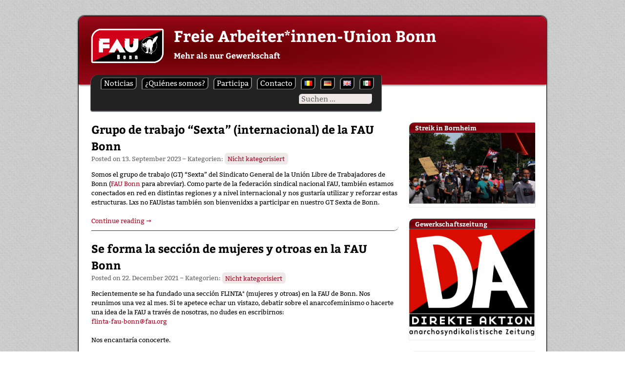

--- FILE ---
content_type: text/html; charset=UTF-8
request_url: https://bonn.fau.org/es/
body_size: 25492
content:
<!DOCTYPE html>
<html lang="es-MX">
<head>
<meta charset="UTF-8">
<meta name="viewport" content="width=device-width, initial-scale=1">
<link rel="shortcut icon" href="https://bonn.fau.org/wp-content/themes/wp-fau-theme/favicon.ico" />
<link rel="pingback" href="https://bonn.fau.org/xmlrpc.php">
<link rel="stylesheet" type="text/css" media="print" href="https://bonn.fau.org/wp-content/themes/wp-fau-theme/print.css" />


<!-- wp-head -->
<title>Freie Arbeiter*innen-Union Bonn &#8211; Mehr als nur Gewerkschaft</title>
<meta name='robots' content='max-image-preview:large' />
<link rel="alternate" href="https://bonn.fau.org/ro/" hreflang="ro" />
<link rel="alternate" href="https://bonn.fau.org/" hreflang="de" />
<link rel="alternate" href="https://bonn.fau.org/en/" hreflang="en" />
<link rel="alternate" href="https://bonn.fau.org/es/" hreflang="es" />
<link rel="alternate" type="application/rss+xml" title="Freie Arbeiter*innen-Union Bonn &raquo; Feed" href="https://bonn.fau.org/es/feed/" />
<link rel="alternate" type="application/rss+xml" title="Freie Arbeiter*innen-Union Bonn &raquo; Comments Feed" href="https://bonn.fau.org/es/comments/feed/" />
<style id='wp-img-auto-sizes-contain-inline-css' type='text/css'>
img:is([sizes=auto i],[sizes^="auto," i]){contain-intrinsic-size:3000px 1500px}
/*# sourceURL=wp-img-auto-sizes-contain-inline-css */
</style>
<style id='wp-emoji-styles-inline-css' type='text/css'>

	img.wp-smiley, img.emoji {
		display: inline !important;
		border: none !important;
		box-shadow: none !important;
		height: 1em !important;
		width: 1em !important;
		margin: 0 0.07em !important;
		vertical-align: -0.1em !important;
		background: none !important;
		padding: 0 !important;
	}
/*# sourceURL=wp-emoji-styles-inline-css */
</style>
<style id='wp-block-library-inline-css' type='text/css'>
:root{--wp-block-synced-color:#7a00df;--wp-block-synced-color--rgb:122,0,223;--wp-bound-block-color:var(--wp-block-synced-color);--wp-editor-canvas-background:#ddd;--wp-admin-theme-color:#007cba;--wp-admin-theme-color--rgb:0,124,186;--wp-admin-theme-color-darker-10:#006ba1;--wp-admin-theme-color-darker-10--rgb:0,107,160.5;--wp-admin-theme-color-darker-20:#005a87;--wp-admin-theme-color-darker-20--rgb:0,90,135;--wp-admin-border-width-focus:2px}@media (min-resolution:192dpi){:root{--wp-admin-border-width-focus:1.5px}}.wp-element-button{cursor:pointer}:root .has-very-light-gray-background-color{background-color:#eee}:root .has-very-dark-gray-background-color{background-color:#313131}:root .has-very-light-gray-color{color:#eee}:root .has-very-dark-gray-color{color:#313131}:root .has-vivid-green-cyan-to-vivid-cyan-blue-gradient-background{background:linear-gradient(135deg,#00d084,#0693e3)}:root .has-purple-crush-gradient-background{background:linear-gradient(135deg,#34e2e4,#4721fb 50%,#ab1dfe)}:root .has-hazy-dawn-gradient-background{background:linear-gradient(135deg,#faaca8,#dad0ec)}:root .has-subdued-olive-gradient-background{background:linear-gradient(135deg,#fafae1,#67a671)}:root .has-atomic-cream-gradient-background{background:linear-gradient(135deg,#fdd79a,#004a59)}:root .has-nightshade-gradient-background{background:linear-gradient(135deg,#330968,#31cdcf)}:root .has-midnight-gradient-background{background:linear-gradient(135deg,#020381,#2874fc)}:root{--wp--preset--font-size--normal:16px;--wp--preset--font-size--huge:42px}.has-regular-font-size{font-size:1em}.has-larger-font-size{font-size:2.625em}.has-normal-font-size{font-size:var(--wp--preset--font-size--normal)}.has-huge-font-size{font-size:var(--wp--preset--font-size--huge)}.has-text-align-center{text-align:center}.has-text-align-left{text-align:left}.has-text-align-right{text-align:right}.has-fit-text{white-space:nowrap!important}#end-resizable-editor-section{display:none}.aligncenter{clear:both}.items-justified-left{justify-content:flex-start}.items-justified-center{justify-content:center}.items-justified-right{justify-content:flex-end}.items-justified-space-between{justify-content:space-between}.screen-reader-text{border:0;clip-path:inset(50%);height:1px;margin:-1px;overflow:hidden;padding:0;position:absolute;width:1px;word-wrap:normal!important}.screen-reader-text:focus{background-color:#ddd;clip-path:none;color:#444;display:block;font-size:1em;height:auto;left:5px;line-height:normal;padding:15px 23px 14px;text-decoration:none;top:5px;width:auto;z-index:100000}html :where(.has-border-color){border-style:solid}html :where([style*=border-top-color]){border-top-style:solid}html :where([style*=border-right-color]){border-right-style:solid}html :where([style*=border-bottom-color]){border-bottom-style:solid}html :where([style*=border-left-color]){border-left-style:solid}html :where([style*=border-width]){border-style:solid}html :where([style*=border-top-width]){border-top-style:solid}html :where([style*=border-right-width]){border-right-style:solid}html :where([style*=border-bottom-width]){border-bottom-style:solid}html :where([style*=border-left-width]){border-left-style:solid}html :where(img[class*=wp-image-]){height:auto;max-width:100%}:where(figure){margin:0 0 1em}html :where(.is-position-sticky){--wp-admin--admin-bar--position-offset:var(--wp-admin--admin-bar--height,0px)}@media screen and (max-width:600px){html :where(.is-position-sticky){--wp-admin--admin-bar--position-offset:0px}}

/*# sourceURL=wp-block-library-inline-css */
</style><style id='wp-block-gallery-inline-css' type='text/css'>
.blocks-gallery-grid:not(.has-nested-images),.wp-block-gallery:not(.has-nested-images){display:flex;flex-wrap:wrap;list-style-type:none;margin:0;padding:0}.blocks-gallery-grid:not(.has-nested-images) .blocks-gallery-image,.blocks-gallery-grid:not(.has-nested-images) .blocks-gallery-item,.wp-block-gallery:not(.has-nested-images) .blocks-gallery-image,.wp-block-gallery:not(.has-nested-images) .blocks-gallery-item{display:flex;flex-direction:column;flex-grow:1;justify-content:center;margin:0 1em 1em 0;position:relative;width:calc(50% - 1em)}.blocks-gallery-grid:not(.has-nested-images) .blocks-gallery-image:nth-of-type(2n),.blocks-gallery-grid:not(.has-nested-images) .blocks-gallery-item:nth-of-type(2n),.wp-block-gallery:not(.has-nested-images) .blocks-gallery-image:nth-of-type(2n),.wp-block-gallery:not(.has-nested-images) .blocks-gallery-item:nth-of-type(2n){margin-right:0}.blocks-gallery-grid:not(.has-nested-images) .blocks-gallery-image figure,.blocks-gallery-grid:not(.has-nested-images) .blocks-gallery-item figure,.wp-block-gallery:not(.has-nested-images) .blocks-gallery-image figure,.wp-block-gallery:not(.has-nested-images) .blocks-gallery-item figure{align-items:flex-end;display:flex;height:100%;justify-content:flex-start;margin:0}.blocks-gallery-grid:not(.has-nested-images) .blocks-gallery-image img,.blocks-gallery-grid:not(.has-nested-images) .blocks-gallery-item img,.wp-block-gallery:not(.has-nested-images) .blocks-gallery-image img,.wp-block-gallery:not(.has-nested-images) .blocks-gallery-item img{display:block;height:auto;max-width:100%;width:auto}.blocks-gallery-grid:not(.has-nested-images) .blocks-gallery-image figcaption,.blocks-gallery-grid:not(.has-nested-images) .blocks-gallery-item figcaption,.wp-block-gallery:not(.has-nested-images) .blocks-gallery-image figcaption,.wp-block-gallery:not(.has-nested-images) .blocks-gallery-item figcaption{background:linear-gradient(0deg,#000000b3,#0000004d 70%,#0000);bottom:0;box-sizing:border-box;color:#fff;font-size:.8em;margin:0;max-height:100%;overflow:auto;padding:3em .77em .7em;position:absolute;text-align:center;width:100%;z-index:2}.blocks-gallery-grid:not(.has-nested-images) .blocks-gallery-image figcaption img,.blocks-gallery-grid:not(.has-nested-images) .blocks-gallery-item figcaption img,.wp-block-gallery:not(.has-nested-images) .blocks-gallery-image figcaption img,.wp-block-gallery:not(.has-nested-images) .blocks-gallery-item figcaption img{display:inline}.blocks-gallery-grid:not(.has-nested-images) figcaption,.wp-block-gallery:not(.has-nested-images) figcaption{flex-grow:1}.blocks-gallery-grid:not(.has-nested-images).is-cropped .blocks-gallery-image a,.blocks-gallery-grid:not(.has-nested-images).is-cropped .blocks-gallery-image img,.blocks-gallery-grid:not(.has-nested-images).is-cropped .blocks-gallery-item a,.blocks-gallery-grid:not(.has-nested-images).is-cropped .blocks-gallery-item img,.wp-block-gallery:not(.has-nested-images).is-cropped .blocks-gallery-image a,.wp-block-gallery:not(.has-nested-images).is-cropped .blocks-gallery-image img,.wp-block-gallery:not(.has-nested-images).is-cropped .blocks-gallery-item a,.wp-block-gallery:not(.has-nested-images).is-cropped .blocks-gallery-item img{flex:1;height:100%;object-fit:cover;width:100%}.blocks-gallery-grid:not(.has-nested-images).columns-1 .blocks-gallery-image,.blocks-gallery-grid:not(.has-nested-images).columns-1 .blocks-gallery-item,.wp-block-gallery:not(.has-nested-images).columns-1 .blocks-gallery-image,.wp-block-gallery:not(.has-nested-images).columns-1 .blocks-gallery-item{margin-right:0;width:100%}@media (min-width:600px){.blocks-gallery-grid:not(.has-nested-images).columns-3 .blocks-gallery-image,.blocks-gallery-grid:not(.has-nested-images).columns-3 .blocks-gallery-item,.wp-block-gallery:not(.has-nested-images).columns-3 .blocks-gallery-image,.wp-block-gallery:not(.has-nested-images).columns-3 .blocks-gallery-item{margin-right:1em;width:calc(33.33333% - .66667em)}.blocks-gallery-grid:not(.has-nested-images).columns-4 .blocks-gallery-image,.blocks-gallery-grid:not(.has-nested-images).columns-4 .blocks-gallery-item,.wp-block-gallery:not(.has-nested-images).columns-4 .blocks-gallery-image,.wp-block-gallery:not(.has-nested-images).columns-4 .blocks-gallery-item{margin-right:1em;width:calc(25% - .75em)}.blocks-gallery-grid:not(.has-nested-images).columns-5 .blocks-gallery-image,.blocks-gallery-grid:not(.has-nested-images).columns-5 .blocks-gallery-item,.wp-block-gallery:not(.has-nested-images).columns-5 .blocks-gallery-image,.wp-block-gallery:not(.has-nested-images).columns-5 .blocks-gallery-item{margin-right:1em;width:calc(20% - .8em)}.blocks-gallery-grid:not(.has-nested-images).columns-6 .blocks-gallery-image,.blocks-gallery-grid:not(.has-nested-images).columns-6 .blocks-gallery-item,.wp-block-gallery:not(.has-nested-images).columns-6 .blocks-gallery-image,.wp-block-gallery:not(.has-nested-images).columns-6 .blocks-gallery-item{margin-right:1em;width:calc(16.66667% - .83333em)}.blocks-gallery-grid:not(.has-nested-images).columns-7 .blocks-gallery-image,.blocks-gallery-grid:not(.has-nested-images).columns-7 .blocks-gallery-item,.wp-block-gallery:not(.has-nested-images).columns-7 .blocks-gallery-image,.wp-block-gallery:not(.has-nested-images).columns-7 .blocks-gallery-item{margin-right:1em;width:calc(14.28571% - .85714em)}.blocks-gallery-grid:not(.has-nested-images).columns-8 .blocks-gallery-image,.blocks-gallery-grid:not(.has-nested-images).columns-8 .blocks-gallery-item,.wp-block-gallery:not(.has-nested-images).columns-8 .blocks-gallery-image,.wp-block-gallery:not(.has-nested-images).columns-8 .blocks-gallery-item{margin-right:1em;width:calc(12.5% - .875em)}.blocks-gallery-grid:not(.has-nested-images).columns-1 .blocks-gallery-image:nth-of-type(1n),.blocks-gallery-grid:not(.has-nested-images).columns-1 .blocks-gallery-item:nth-of-type(1n),.blocks-gallery-grid:not(.has-nested-images).columns-2 .blocks-gallery-image:nth-of-type(2n),.blocks-gallery-grid:not(.has-nested-images).columns-2 .blocks-gallery-item:nth-of-type(2n),.blocks-gallery-grid:not(.has-nested-images).columns-3 .blocks-gallery-image:nth-of-type(3n),.blocks-gallery-grid:not(.has-nested-images).columns-3 .blocks-gallery-item:nth-of-type(3n),.blocks-gallery-grid:not(.has-nested-images).columns-4 .blocks-gallery-image:nth-of-type(4n),.blocks-gallery-grid:not(.has-nested-images).columns-4 .blocks-gallery-item:nth-of-type(4n),.blocks-gallery-grid:not(.has-nested-images).columns-5 .blocks-gallery-image:nth-of-type(5n),.blocks-gallery-grid:not(.has-nested-images).columns-5 .blocks-gallery-item:nth-of-type(5n),.blocks-gallery-grid:not(.has-nested-images).columns-6 .blocks-gallery-image:nth-of-type(6n),.blocks-gallery-grid:not(.has-nested-images).columns-6 .blocks-gallery-item:nth-of-type(6n),.blocks-gallery-grid:not(.has-nested-images).columns-7 .blocks-gallery-image:nth-of-type(7n),.blocks-gallery-grid:not(.has-nested-images).columns-7 .blocks-gallery-item:nth-of-type(7n),.blocks-gallery-grid:not(.has-nested-images).columns-8 .blocks-gallery-image:nth-of-type(8n),.blocks-gallery-grid:not(.has-nested-images).columns-8 .blocks-gallery-item:nth-of-type(8n),.wp-block-gallery:not(.has-nested-images).columns-1 .blocks-gallery-image:nth-of-type(1n),.wp-block-gallery:not(.has-nested-images).columns-1 .blocks-gallery-item:nth-of-type(1n),.wp-block-gallery:not(.has-nested-images).columns-2 .blocks-gallery-image:nth-of-type(2n),.wp-block-gallery:not(.has-nested-images).columns-2 .blocks-gallery-item:nth-of-type(2n),.wp-block-gallery:not(.has-nested-images).columns-3 .blocks-gallery-image:nth-of-type(3n),.wp-block-gallery:not(.has-nested-images).columns-3 .blocks-gallery-item:nth-of-type(3n),.wp-block-gallery:not(.has-nested-images).columns-4 .blocks-gallery-image:nth-of-type(4n),.wp-block-gallery:not(.has-nested-images).columns-4 .blocks-gallery-item:nth-of-type(4n),.wp-block-gallery:not(.has-nested-images).columns-5 .blocks-gallery-image:nth-of-type(5n),.wp-block-gallery:not(.has-nested-images).columns-5 .blocks-gallery-item:nth-of-type(5n),.wp-block-gallery:not(.has-nested-images).columns-6 .blocks-gallery-image:nth-of-type(6n),.wp-block-gallery:not(.has-nested-images).columns-6 .blocks-gallery-item:nth-of-type(6n),.wp-block-gallery:not(.has-nested-images).columns-7 .blocks-gallery-image:nth-of-type(7n),.wp-block-gallery:not(.has-nested-images).columns-7 .blocks-gallery-item:nth-of-type(7n),.wp-block-gallery:not(.has-nested-images).columns-8 .blocks-gallery-image:nth-of-type(8n),.wp-block-gallery:not(.has-nested-images).columns-8 .blocks-gallery-item:nth-of-type(8n){margin-right:0}}.blocks-gallery-grid:not(.has-nested-images) .blocks-gallery-image:last-child,.blocks-gallery-grid:not(.has-nested-images) .blocks-gallery-item:last-child,.wp-block-gallery:not(.has-nested-images) .blocks-gallery-image:last-child,.wp-block-gallery:not(.has-nested-images) .blocks-gallery-item:last-child{margin-right:0}.blocks-gallery-grid:not(.has-nested-images).alignleft,.blocks-gallery-grid:not(.has-nested-images).alignright,.wp-block-gallery:not(.has-nested-images).alignleft,.wp-block-gallery:not(.has-nested-images).alignright{max-width:420px;width:100%}.blocks-gallery-grid:not(.has-nested-images).aligncenter .blocks-gallery-item figure,.wp-block-gallery:not(.has-nested-images).aligncenter .blocks-gallery-item figure{justify-content:center}.wp-block-gallery:not(.is-cropped) .blocks-gallery-item{align-self:flex-start}figure.wp-block-gallery.has-nested-images{align-items:normal}.wp-block-gallery.has-nested-images figure.wp-block-image:not(#individual-image){margin:0;width:calc(50% - var(--wp--style--unstable-gallery-gap, 16px)/2)}.wp-block-gallery.has-nested-images figure.wp-block-image{box-sizing:border-box;display:flex;flex-direction:column;flex-grow:1;justify-content:center;max-width:100%;position:relative}.wp-block-gallery.has-nested-images figure.wp-block-image>a,.wp-block-gallery.has-nested-images figure.wp-block-image>div{flex-direction:column;flex-grow:1;margin:0}.wp-block-gallery.has-nested-images figure.wp-block-image img{display:block;height:auto;max-width:100%!important;width:auto}.wp-block-gallery.has-nested-images figure.wp-block-image figcaption,.wp-block-gallery.has-nested-images figure.wp-block-image:has(figcaption):before{bottom:0;left:0;max-height:100%;position:absolute;right:0}.wp-block-gallery.has-nested-images figure.wp-block-image:has(figcaption):before{backdrop-filter:blur(3px);content:"";height:100%;-webkit-mask-image:linear-gradient(0deg,#000 20%,#0000);mask-image:linear-gradient(0deg,#000 20%,#0000);max-height:40%;pointer-events:none}.wp-block-gallery.has-nested-images figure.wp-block-image figcaption{box-sizing:border-box;color:#fff;font-size:13px;margin:0;overflow:auto;padding:1em;text-align:center;text-shadow:0 0 1.5px #000}.wp-block-gallery.has-nested-images figure.wp-block-image figcaption::-webkit-scrollbar{height:12px;width:12px}.wp-block-gallery.has-nested-images figure.wp-block-image figcaption::-webkit-scrollbar-track{background-color:initial}.wp-block-gallery.has-nested-images figure.wp-block-image figcaption::-webkit-scrollbar-thumb{background-clip:padding-box;background-color:initial;border:3px solid #0000;border-radius:8px}.wp-block-gallery.has-nested-images figure.wp-block-image figcaption:focus-within::-webkit-scrollbar-thumb,.wp-block-gallery.has-nested-images figure.wp-block-image figcaption:focus::-webkit-scrollbar-thumb,.wp-block-gallery.has-nested-images figure.wp-block-image figcaption:hover::-webkit-scrollbar-thumb{background-color:#fffc}.wp-block-gallery.has-nested-images figure.wp-block-image figcaption{scrollbar-color:#0000 #0000;scrollbar-gutter:stable both-edges;scrollbar-width:thin}.wp-block-gallery.has-nested-images figure.wp-block-image figcaption:focus,.wp-block-gallery.has-nested-images figure.wp-block-image figcaption:focus-within,.wp-block-gallery.has-nested-images figure.wp-block-image figcaption:hover{scrollbar-color:#fffc #0000}.wp-block-gallery.has-nested-images figure.wp-block-image figcaption{will-change:transform}@media (hover:none){.wp-block-gallery.has-nested-images figure.wp-block-image figcaption{scrollbar-color:#fffc #0000}}.wp-block-gallery.has-nested-images figure.wp-block-image figcaption{background:linear-gradient(0deg,#0006,#0000)}.wp-block-gallery.has-nested-images figure.wp-block-image figcaption img{display:inline}.wp-block-gallery.has-nested-images figure.wp-block-image figcaption a{color:inherit}.wp-block-gallery.has-nested-images figure.wp-block-image.has-custom-border img{box-sizing:border-box}.wp-block-gallery.has-nested-images figure.wp-block-image.has-custom-border>a,.wp-block-gallery.has-nested-images figure.wp-block-image.has-custom-border>div,.wp-block-gallery.has-nested-images figure.wp-block-image.is-style-rounded>a,.wp-block-gallery.has-nested-images figure.wp-block-image.is-style-rounded>div{flex:1 1 auto}.wp-block-gallery.has-nested-images figure.wp-block-image.has-custom-border figcaption,.wp-block-gallery.has-nested-images figure.wp-block-image.is-style-rounded figcaption{background:none;color:inherit;flex:initial;margin:0;padding:10px 10px 9px;position:relative;text-shadow:none}.wp-block-gallery.has-nested-images figure.wp-block-image.has-custom-border:before,.wp-block-gallery.has-nested-images figure.wp-block-image.is-style-rounded:before{content:none}.wp-block-gallery.has-nested-images figcaption{flex-basis:100%;flex-grow:1;text-align:center}.wp-block-gallery.has-nested-images:not(.is-cropped) figure.wp-block-image:not(#individual-image){margin-bottom:auto;margin-top:0}.wp-block-gallery.has-nested-images.is-cropped figure.wp-block-image:not(#individual-image){align-self:inherit}.wp-block-gallery.has-nested-images.is-cropped figure.wp-block-image:not(#individual-image)>a,.wp-block-gallery.has-nested-images.is-cropped figure.wp-block-image:not(#individual-image)>div:not(.components-drop-zone){display:flex}.wp-block-gallery.has-nested-images.is-cropped figure.wp-block-image:not(#individual-image) a,.wp-block-gallery.has-nested-images.is-cropped figure.wp-block-image:not(#individual-image) img{flex:1 0 0%;height:100%;object-fit:cover;width:100%}.wp-block-gallery.has-nested-images.columns-1 figure.wp-block-image:not(#individual-image){width:100%}@media (min-width:600px){.wp-block-gallery.has-nested-images.columns-3 figure.wp-block-image:not(#individual-image){width:calc(33.33333% - var(--wp--style--unstable-gallery-gap, 16px)*.66667)}.wp-block-gallery.has-nested-images.columns-4 figure.wp-block-image:not(#individual-image){width:calc(25% - var(--wp--style--unstable-gallery-gap, 16px)*.75)}.wp-block-gallery.has-nested-images.columns-5 figure.wp-block-image:not(#individual-image){width:calc(20% - var(--wp--style--unstable-gallery-gap, 16px)*.8)}.wp-block-gallery.has-nested-images.columns-6 figure.wp-block-image:not(#individual-image){width:calc(16.66667% - var(--wp--style--unstable-gallery-gap, 16px)*.83333)}.wp-block-gallery.has-nested-images.columns-7 figure.wp-block-image:not(#individual-image){width:calc(14.28571% - var(--wp--style--unstable-gallery-gap, 16px)*.85714)}.wp-block-gallery.has-nested-images.columns-8 figure.wp-block-image:not(#individual-image){width:calc(12.5% - var(--wp--style--unstable-gallery-gap, 16px)*.875)}.wp-block-gallery.has-nested-images.columns-default figure.wp-block-image:not(#individual-image){width:calc(33.33% - var(--wp--style--unstable-gallery-gap, 16px)*.66667)}.wp-block-gallery.has-nested-images.columns-default figure.wp-block-image:not(#individual-image):first-child:nth-last-child(2),.wp-block-gallery.has-nested-images.columns-default figure.wp-block-image:not(#individual-image):first-child:nth-last-child(2)~figure.wp-block-image:not(#individual-image){width:calc(50% - var(--wp--style--unstable-gallery-gap, 16px)*.5)}.wp-block-gallery.has-nested-images.columns-default figure.wp-block-image:not(#individual-image):first-child:last-child{width:100%}}.wp-block-gallery.has-nested-images.alignleft,.wp-block-gallery.has-nested-images.alignright{max-width:420px;width:100%}.wp-block-gallery.has-nested-images.aligncenter{justify-content:center}
/*# sourceURL=https://bonn.fau.org/wp-includes/blocks/gallery/style.min.css */
</style>
<style id='wp-block-image-inline-css' type='text/css'>
.wp-block-image>a,.wp-block-image>figure>a{display:inline-block}.wp-block-image img{box-sizing:border-box;height:auto;max-width:100%;vertical-align:bottom}@media not (prefers-reduced-motion){.wp-block-image img.hide{visibility:hidden}.wp-block-image img.show{animation:show-content-image .4s}}.wp-block-image[style*=border-radius] img,.wp-block-image[style*=border-radius]>a{border-radius:inherit}.wp-block-image.has-custom-border img{box-sizing:border-box}.wp-block-image.aligncenter{text-align:center}.wp-block-image.alignfull>a,.wp-block-image.alignwide>a{width:100%}.wp-block-image.alignfull img,.wp-block-image.alignwide img{height:auto;width:100%}.wp-block-image .aligncenter,.wp-block-image .alignleft,.wp-block-image .alignright,.wp-block-image.aligncenter,.wp-block-image.alignleft,.wp-block-image.alignright{display:table}.wp-block-image .aligncenter>figcaption,.wp-block-image .alignleft>figcaption,.wp-block-image .alignright>figcaption,.wp-block-image.aligncenter>figcaption,.wp-block-image.alignleft>figcaption,.wp-block-image.alignright>figcaption{caption-side:bottom;display:table-caption}.wp-block-image .alignleft{float:left;margin:.5em 1em .5em 0}.wp-block-image .alignright{float:right;margin:.5em 0 .5em 1em}.wp-block-image .aligncenter{margin-left:auto;margin-right:auto}.wp-block-image :where(figcaption){margin-bottom:1em;margin-top:.5em}.wp-block-image.is-style-circle-mask img{border-radius:9999px}@supports ((-webkit-mask-image:none) or (mask-image:none)) or (-webkit-mask-image:none){.wp-block-image.is-style-circle-mask img{border-radius:0;-webkit-mask-image:url('data:image/svg+xml;utf8,<svg viewBox="0 0 100 100" xmlns="http://www.w3.org/2000/svg"><circle cx="50" cy="50" r="50"/></svg>');mask-image:url('data:image/svg+xml;utf8,<svg viewBox="0 0 100 100" xmlns="http://www.w3.org/2000/svg"><circle cx="50" cy="50" r="50"/></svg>');mask-mode:alpha;-webkit-mask-position:center;mask-position:center;-webkit-mask-repeat:no-repeat;mask-repeat:no-repeat;-webkit-mask-size:contain;mask-size:contain}}:root :where(.wp-block-image.is-style-rounded img,.wp-block-image .is-style-rounded img){border-radius:9999px}.wp-block-image figure{margin:0}.wp-lightbox-container{display:flex;flex-direction:column;position:relative}.wp-lightbox-container img{cursor:zoom-in}.wp-lightbox-container img:hover+button{opacity:1}.wp-lightbox-container button{align-items:center;backdrop-filter:blur(16px) saturate(180%);background-color:#5a5a5a40;border:none;border-radius:4px;cursor:zoom-in;display:flex;height:20px;justify-content:center;opacity:0;padding:0;position:absolute;right:16px;text-align:center;top:16px;width:20px;z-index:100}@media not (prefers-reduced-motion){.wp-lightbox-container button{transition:opacity .2s ease}}.wp-lightbox-container button:focus-visible{outline:3px auto #5a5a5a40;outline:3px auto -webkit-focus-ring-color;outline-offset:3px}.wp-lightbox-container button:hover{cursor:pointer;opacity:1}.wp-lightbox-container button:focus{opacity:1}.wp-lightbox-container button:focus,.wp-lightbox-container button:hover,.wp-lightbox-container button:not(:hover):not(:active):not(.has-background){background-color:#5a5a5a40;border:none}.wp-lightbox-overlay{box-sizing:border-box;cursor:zoom-out;height:100vh;left:0;overflow:hidden;position:fixed;top:0;visibility:hidden;width:100%;z-index:100000}.wp-lightbox-overlay .close-button{align-items:center;cursor:pointer;display:flex;justify-content:center;min-height:40px;min-width:40px;padding:0;position:absolute;right:calc(env(safe-area-inset-right) + 16px);top:calc(env(safe-area-inset-top) + 16px);z-index:5000000}.wp-lightbox-overlay .close-button:focus,.wp-lightbox-overlay .close-button:hover,.wp-lightbox-overlay .close-button:not(:hover):not(:active):not(.has-background){background:none;border:none}.wp-lightbox-overlay .lightbox-image-container{height:var(--wp--lightbox-container-height);left:50%;overflow:hidden;position:absolute;top:50%;transform:translate(-50%,-50%);transform-origin:top left;width:var(--wp--lightbox-container-width);z-index:9999999999}.wp-lightbox-overlay .wp-block-image{align-items:center;box-sizing:border-box;display:flex;height:100%;justify-content:center;margin:0;position:relative;transform-origin:0 0;width:100%;z-index:3000000}.wp-lightbox-overlay .wp-block-image img{height:var(--wp--lightbox-image-height);min-height:var(--wp--lightbox-image-height);min-width:var(--wp--lightbox-image-width);width:var(--wp--lightbox-image-width)}.wp-lightbox-overlay .wp-block-image figcaption{display:none}.wp-lightbox-overlay button{background:none;border:none}.wp-lightbox-overlay .scrim{background-color:#fff;height:100%;opacity:.9;position:absolute;width:100%;z-index:2000000}.wp-lightbox-overlay.active{visibility:visible}@media not (prefers-reduced-motion){.wp-lightbox-overlay.active{animation:turn-on-visibility .25s both}.wp-lightbox-overlay.active img{animation:turn-on-visibility .35s both}.wp-lightbox-overlay.show-closing-animation:not(.active){animation:turn-off-visibility .35s both}.wp-lightbox-overlay.show-closing-animation:not(.active) img{animation:turn-off-visibility .25s both}.wp-lightbox-overlay.zoom.active{animation:none;opacity:1;visibility:visible}.wp-lightbox-overlay.zoom.active .lightbox-image-container{animation:lightbox-zoom-in .4s}.wp-lightbox-overlay.zoom.active .lightbox-image-container img{animation:none}.wp-lightbox-overlay.zoom.active .scrim{animation:turn-on-visibility .4s forwards}.wp-lightbox-overlay.zoom.show-closing-animation:not(.active){animation:none}.wp-lightbox-overlay.zoom.show-closing-animation:not(.active) .lightbox-image-container{animation:lightbox-zoom-out .4s}.wp-lightbox-overlay.zoom.show-closing-animation:not(.active) .lightbox-image-container img{animation:none}.wp-lightbox-overlay.zoom.show-closing-animation:not(.active) .scrim{animation:turn-off-visibility .4s forwards}}@keyframes show-content-image{0%{visibility:hidden}99%{visibility:hidden}to{visibility:visible}}@keyframes turn-on-visibility{0%{opacity:0}to{opacity:1}}@keyframes turn-off-visibility{0%{opacity:1;visibility:visible}99%{opacity:0;visibility:visible}to{opacity:0;visibility:hidden}}@keyframes lightbox-zoom-in{0%{transform:translate(calc((-100vw + var(--wp--lightbox-scrollbar-width))/2 + var(--wp--lightbox-initial-left-position)),calc(-50vh + var(--wp--lightbox-initial-top-position))) scale(var(--wp--lightbox-scale))}to{transform:translate(-50%,-50%) scale(1)}}@keyframes lightbox-zoom-out{0%{transform:translate(-50%,-50%) scale(1);visibility:visible}99%{visibility:visible}to{transform:translate(calc((-100vw + var(--wp--lightbox-scrollbar-width))/2 + var(--wp--lightbox-initial-left-position)),calc(-50vh + var(--wp--lightbox-initial-top-position))) scale(var(--wp--lightbox-scale));visibility:hidden}}
/*# sourceURL=https://bonn.fau.org/wp-includes/blocks/image/style.min.css */
</style>
<style id='wp-block-paragraph-inline-css' type='text/css'>
.is-small-text{font-size:.875em}.is-regular-text{font-size:1em}.is-large-text{font-size:2.25em}.is-larger-text{font-size:3em}.has-drop-cap:not(:focus):first-letter{float:left;font-size:8.4em;font-style:normal;font-weight:100;line-height:.68;margin:.05em .1em 0 0;text-transform:uppercase}body.rtl .has-drop-cap:not(:focus):first-letter{float:none;margin-left:.1em}p.has-drop-cap.has-background{overflow:hidden}:root :where(p.has-background){padding:1.25em 2.375em}:where(p.has-text-color:not(.has-link-color)) a{color:inherit}p.has-text-align-left[style*="writing-mode:vertical-lr"],p.has-text-align-right[style*="writing-mode:vertical-rl"]{rotate:180deg}
/*# sourceURL=https://bonn.fau.org/wp-includes/blocks/paragraph/style.min.css */
</style>
<style id='global-styles-inline-css' type='text/css'>
:root{--wp--preset--aspect-ratio--square: 1;--wp--preset--aspect-ratio--4-3: 4/3;--wp--preset--aspect-ratio--3-4: 3/4;--wp--preset--aspect-ratio--3-2: 3/2;--wp--preset--aspect-ratio--2-3: 2/3;--wp--preset--aspect-ratio--16-9: 16/9;--wp--preset--aspect-ratio--9-16: 9/16;--wp--preset--color--black: #000000;--wp--preset--color--cyan-bluish-gray: #abb8c3;--wp--preset--color--white: #ffffff;--wp--preset--color--pale-pink: #f78da7;--wp--preset--color--vivid-red: #cf2e2e;--wp--preset--color--luminous-vivid-orange: #ff6900;--wp--preset--color--luminous-vivid-amber: #fcb900;--wp--preset--color--light-green-cyan: #7bdcb5;--wp--preset--color--vivid-green-cyan: #00d084;--wp--preset--color--pale-cyan-blue: #8ed1fc;--wp--preset--color--vivid-cyan-blue: #0693e3;--wp--preset--color--vivid-purple: #9b51e0;--wp--preset--gradient--vivid-cyan-blue-to-vivid-purple: linear-gradient(135deg,rgb(6,147,227) 0%,rgb(155,81,224) 100%);--wp--preset--gradient--light-green-cyan-to-vivid-green-cyan: linear-gradient(135deg,rgb(122,220,180) 0%,rgb(0,208,130) 100%);--wp--preset--gradient--luminous-vivid-amber-to-luminous-vivid-orange: linear-gradient(135deg,rgb(252,185,0) 0%,rgb(255,105,0) 100%);--wp--preset--gradient--luminous-vivid-orange-to-vivid-red: linear-gradient(135deg,rgb(255,105,0) 0%,rgb(207,46,46) 100%);--wp--preset--gradient--very-light-gray-to-cyan-bluish-gray: linear-gradient(135deg,rgb(238,238,238) 0%,rgb(169,184,195) 100%);--wp--preset--gradient--cool-to-warm-spectrum: linear-gradient(135deg,rgb(74,234,220) 0%,rgb(151,120,209) 20%,rgb(207,42,186) 40%,rgb(238,44,130) 60%,rgb(251,105,98) 80%,rgb(254,248,76) 100%);--wp--preset--gradient--blush-light-purple: linear-gradient(135deg,rgb(255,206,236) 0%,rgb(152,150,240) 100%);--wp--preset--gradient--blush-bordeaux: linear-gradient(135deg,rgb(254,205,165) 0%,rgb(254,45,45) 50%,rgb(107,0,62) 100%);--wp--preset--gradient--luminous-dusk: linear-gradient(135deg,rgb(255,203,112) 0%,rgb(199,81,192) 50%,rgb(65,88,208) 100%);--wp--preset--gradient--pale-ocean: linear-gradient(135deg,rgb(255,245,203) 0%,rgb(182,227,212) 50%,rgb(51,167,181) 100%);--wp--preset--gradient--electric-grass: linear-gradient(135deg,rgb(202,248,128) 0%,rgb(113,206,126) 100%);--wp--preset--gradient--midnight: linear-gradient(135deg,rgb(2,3,129) 0%,rgb(40,116,252) 100%);--wp--preset--font-size--small: 13px;--wp--preset--font-size--medium: 20px;--wp--preset--font-size--large: 36px;--wp--preset--font-size--x-large: 42px;--wp--preset--spacing--20: 0.44rem;--wp--preset--spacing--30: 0.67rem;--wp--preset--spacing--40: 1rem;--wp--preset--spacing--50: 1.5rem;--wp--preset--spacing--60: 2.25rem;--wp--preset--spacing--70: 3.38rem;--wp--preset--spacing--80: 5.06rem;--wp--preset--shadow--natural: 6px 6px 9px rgba(0, 0, 0, 0.2);--wp--preset--shadow--deep: 12px 12px 50px rgba(0, 0, 0, 0.4);--wp--preset--shadow--sharp: 6px 6px 0px rgba(0, 0, 0, 0.2);--wp--preset--shadow--outlined: 6px 6px 0px -3px rgb(255, 255, 255), 6px 6px rgb(0, 0, 0);--wp--preset--shadow--crisp: 6px 6px 0px rgb(0, 0, 0);}:where(.is-layout-flex){gap: 0.5em;}:where(.is-layout-grid){gap: 0.5em;}body .is-layout-flex{display: flex;}.is-layout-flex{flex-wrap: wrap;align-items: center;}.is-layout-flex > :is(*, div){margin: 0;}body .is-layout-grid{display: grid;}.is-layout-grid > :is(*, div){margin: 0;}:where(.wp-block-columns.is-layout-flex){gap: 2em;}:where(.wp-block-columns.is-layout-grid){gap: 2em;}:where(.wp-block-post-template.is-layout-flex){gap: 1.25em;}:where(.wp-block-post-template.is-layout-grid){gap: 1.25em;}.has-black-color{color: var(--wp--preset--color--black) !important;}.has-cyan-bluish-gray-color{color: var(--wp--preset--color--cyan-bluish-gray) !important;}.has-white-color{color: var(--wp--preset--color--white) !important;}.has-pale-pink-color{color: var(--wp--preset--color--pale-pink) !important;}.has-vivid-red-color{color: var(--wp--preset--color--vivid-red) !important;}.has-luminous-vivid-orange-color{color: var(--wp--preset--color--luminous-vivid-orange) !important;}.has-luminous-vivid-amber-color{color: var(--wp--preset--color--luminous-vivid-amber) !important;}.has-light-green-cyan-color{color: var(--wp--preset--color--light-green-cyan) !important;}.has-vivid-green-cyan-color{color: var(--wp--preset--color--vivid-green-cyan) !important;}.has-pale-cyan-blue-color{color: var(--wp--preset--color--pale-cyan-blue) !important;}.has-vivid-cyan-blue-color{color: var(--wp--preset--color--vivid-cyan-blue) !important;}.has-vivid-purple-color{color: var(--wp--preset--color--vivid-purple) !important;}.has-black-background-color{background-color: var(--wp--preset--color--black) !important;}.has-cyan-bluish-gray-background-color{background-color: var(--wp--preset--color--cyan-bluish-gray) !important;}.has-white-background-color{background-color: var(--wp--preset--color--white) !important;}.has-pale-pink-background-color{background-color: var(--wp--preset--color--pale-pink) !important;}.has-vivid-red-background-color{background-color: var(--wp--preset--color--vivid-red) !important;}.has-luminous-vivid-orange-background-color{background-color: var(--wp--preset--color--luminous-vivid-orange) !important;}.has-luminous-vivid-amber-background-color{background-color: var(--wp--preset--color--luminous-vivid-amber) !important;}.has-light-green-cyan-background-color{background-color: var(--wp--preset--color--light-green-cyan) !important;}.has-vivid-green-cyan-background-color{background-color: var(--wp--preset--color--vivid-green-cyan) !important;}.has-pale-cyan-blue-background-color{background-color: var(--wp--preset--color--pale-cyan-blue) !important;}.has-vivid-cyan-blue-background-color{background-color: var(--wp--preset--color--vivid-cyan-blue) !important;}.has-vivid-purple-background-color{background-color: var(--wp--preset--color--vivid-purple) !important;}.has-black-border-color{border-color: var(--wp--preset--color--black) !important;}.has-cyan-bluish-gray-border-color{border-color: var(--wp--preset--color--cyan-bluish-gray) !important;}.has-white-border-color{border-color: var(--wp--preset--color--white) !important;}.has-pale-pink-border-color{border-color: var(--wp--preset--color--pale-pink) !important;}.has-vivid-red-border-color{border-color: var(--wp--preset--color--vivid-red) !important;}.has-luminous-vivid-orange-border-color{border-color: var(--wp--preset--color--luminous-vivid-orange) !important;}.has-luminous-vivid-amber-border-color{border-color: var(--wp--preset--color--luminous-vivid-amber) !important;}.has-light-green-cyan-border-color{border-color: var(--wp--preset--color--light-green-cyan) !important;}.has-vivid-green-cyan-border-color{border-color: var(--wp--preset--color--vivid-green-cyan) !important;}.has-pale-cyan-blue-border-color{border-color: var(--wp--preset--color--pale-cyan-blue) !important;}.has-vivid-cyan-blue-border-color{border-color: var(--wp--preset--color--vivid-cyan-blue) !important;}.has-vivid-purple-border-color{border-color: var(--wp--preset--color--vivid-purple) !important;}.has-vivid-cyan-blue-to-vivid-purple-gradient-background{background: var(--wp--preset--gradient--vivid-cyan-blue-to-vivid-purple) !important;}.has-light-green-cyan-to-vivid-green-cyan-gradient-background{background: var(--wp--preset--gradient--light-green-cyan-to-vivid-green-cyan) !important;}.has-luminous-vivid-amber-to-luminous-vivid-orange-gradient-background{background: var(--wp--preset--gradient--luminous-vivid-amber-to-luminous-vivid-orange) !important;}.has-luminous-vivid-orange-to-vivid-red-gradient-background{background: var(--wp--preset--gradient--luminous-vivid-orange-to-vivid-red) !important;}.has-very-light-gray-to-cyan-bluish-gray-gradient-background{background: var(--wp--preset--gradient--very-light-gray-to-cyan-bluish-gray) !important;}.has-cool-to-warm-spectrum-gradient-background{background: var(--wp--preset--gradient--cool-to-warm-spectrum) !important;}.has-blush-light-purple-gradient-background{background: var(--wp--preset--gradient--blush-light-purple) !important;}.has-blush-bordeaux-gradient-background{background: var(--wp--preset--gradient--blush-bordeaux) !important;}.has-luminous-dusk-gradient-background{background: var(--wp--preset--gradient--luminous-dusk) !important;}.has-pale-ocean-gradient-background{background: var(--wp--preset--gradient--pale-ocean) !important;}.has-electric-grass-gradient-background{background: var(--wp--preset--gradient--electric-grass) !important;}.has-midnight-gradient-background{background: var(--wp--preset--gradient--midnight) !important;}.has-small-font-size{font-size: var(--wp--preset--font-size--small) !important;}.has-medium-font-size{font-size: var(--wp--preset--font-size--medium) !important;}.has-large-font-size{font-size: var(--wp--preset--font-size--large) !important;}.has-x-large-font-size{font-size: var(--wp--preset--font-size--x-large) !important;}
/*# sourceURL=global-styles-inline-css */
</style>
<style id='core-block-supports-inline-css' type='text/css'>
.wp-block-gallery.wp-block-gallery-1{--wp--style--unstable-gallery-gap:var( --wp--style--gallery-gap-default, var( --gallery-block--gutter-size, var( --wp--style--block-gap, 0.5em ) ) );gap:var( --wp--style--gallery-gap-default, var( --gallery-block--gutter-size, var( --wp--style--block-gap, 0.5em ) ) );}
/*# sourceURL=core-block-supports-inline-css */
</style>

<style id='classic-theme-styles-inline-css' type='text/css'>
/*! This file is auto-generated */
.wp-block-button__link{color:#fff;background-color:#32373c;border-radius:9999px;box-shadow:none;text-decoration:none;padding:calc(.667em + 2px) calc(1.333em + 2px);font-size:1.125em}.wp-block-file__button{background:#32373c;color:#fff;text-decoration:none}
/*# sourceURL=/wp-includes/css/classic-themes.min.css */
</style>
<link rel='stylesheet' id='events-manager-css' href='https://bonn.fau.org/wp-content/plugins/events-manager/includes/css/events-manager.min.css?ver=7.2.3.1' type='text/css' media='all' />
<style id='events-manager-inline-css' type='text/css'>
body .em { --font-family : inherit; --font-weight : inherit; --font-size : 1em; --line-height : inherit; }
/*# sourceURL=events-manager-inline-css */
</style>
<link rel='stylesheet' id='slicknavcss-css' href='https://bonn.fau.org/wp-content/plugins/slicknav-mobile-menu/css/slicknav.min.css?ver=1.0.11' type='text/css' media='all' />
<style id='slicknavcss-inline-css' type='text/css'>


        #primary-menu {
                display: none;
        }

        .slicknav_menu {
                background: #4c4c4c;
        }

        .slicknav-flex{
               display: -webkit-box;
               display: -ms-flexbox;
               display: flex;
               justify-content:flex-end;
        }

        .slicknav_btn {
                background-color:#222222;
        }

        a.slicknav_open {
                background-color:#222222;
        }

        .slicknav_nav .slicknav_arrow {
                float:right;
        }

        .slicknav_menu .slicknav_menutxt {
                color: #fff;
                text-shadow: none;
                font-size: 16px;
                font-weight: normal;
        }

        .slicknav_menu .slicknav_icon-bar {
                background-color: #fff;
                box-shadow: none;
        }

        .slicknav_nav li a {
                color: #fff;
                text-transform: none;
                font-size: 16px;
                padding: 5px 10px;
        }

        .slicknav_nav a:hover,
        .slicknav_nav .slicknav_row:hover {
                background: rgba(204,204,204,0.3);
        }

        .slicknav_nav .menu-item a:hover,
        .slicknav_nav a span:hover {
                color: #222222;
        }

        .slicknav_nav input[type='submit']{
                background: #222222;
                color: #878787;
        }

        .slicknav-logo-text a{
                color: #222222;
        }


        @media screen and (min-width: 600px) {
                .slicknav_menu {
                        display: none;
                }

                #primary-menu {
                        display: block;
                }
        }
        
        .slicknav_menu .slicknav_menutxt {
                text-shadow: 0 1px 3px #000;
        }
         .slicknav_menu {
                position: fixed;
                width: 100%;
                left: 0;
                top: 0;
                z-index: 99999;
        }

        html {
               padding-top: 45px;
        }

        @media screen and (min-width:600px) {

                 html {
                        padding-top: 0;
                 }
        }

         
/*# sourceURL=slicknavcss-inline-css */
</style>
<link rel='stylesheet' id='dashicons-css' href='https://bonn.fau.org/wp-includes/css/dashicons.min.css?ver=6.9' type='text/css' media='all' />
<link rel='stylesheet' id='fautheme-style-css' href='https://bonn.fau.org/wp-content/themes/wp-fau-theme/style.css?ver=6.9' type='text/css' media='all' />
<script type="text/javascript" src="https://bonn.fau.org/wp-includes/js/jquery/jquery.min.js?ver=3.7.1" id="jquery-core-js"></script>
<script type="text/javascript" src="https://bonn.fau.org/wp-includes/js/jquery/jquery-migrate.min.js?ver=3.4.1" id="jquery-migrate-js"></script>
<script type="text/javascript" src="https://bonn.fau.org/wp-includes/js/jquery/ui/core.min.js?ver=1.13.3" id="jquery-ui-core-js"></script>
<script type="text/javascript" src="https://bonn.fau.org/wp-includes/js/jquery/ui/mouse.min.js?ver=1.13.3" id="jquery-ui-mouse-js"></script>
<script type="text/javascript" src="https://bonn.fau.org/wp-includes/js/jquery/ui/sortable.min.js?ver=1.13.3" id="jquery-ui-sortable-js"></script>
<script type="text/javascript" src="https://bonn.fau.org/wp-includes/js/jquery/ui/datepicker.min.js?ver=1.13.3" id="jquery-ui-datepicker-js"></script>
<script type="text/javascript" id="jquery-ui-datepicker-js-after">
/* <![CDATA[ */
jQuery(function(jQuery){jQuery.datepicker.setDefaults({"closeText":"Close","currentText":"Today","monthNames":["January","February","March","April","May","June","July","August","September","October","November","December"],"monthNamesShort":["Jan","Feb","Mar","Apr","May","Jun","Jul","Aug","Sep","Oct","Nov","Dec"],"nextText":"Next","prevText":"Previous","dayNames":["Sunday","Monday","Tuesday","Wednesday","Thursday","Friday","Saturday"],"dayNamesShort":["Sun","Mon","Tue","Wed","Thu","Fri","Sat"],"dayNamesMin":["S","M","T","W","T","F","S"],"dateFormat":"d. MM yy","firstDay":1,"isRTL":false});});
//# sourceURL=jquery-ui-datepicker-js-after
/* ]]> */
</script>
<script type="text/javascript" src="https://bonn.fau.org/wp-includes/js/jquery/ui/resizable.min.js?ver=1.13.3" id="jquery-ui-resizable-js"></script>
<script type="text/javascript" src="https://bonn.fau.org/wp-includes/js/jquery/ui/draggable.min.js?ver=1.13.3" id="jquery-ui-draggable-js"></script>
<script type="text/javascript" src="https://bonn.fau.org/wp-includes/js/jquery/ui/controlgroup.min.js?ver=1.13.3" id="jquery-ui-controlgroup-js"></script>
<script type="text/javascript" src="https://bonn.fau.org/wp-includes/js/jquery/ui/checkboxradio.min.js?ver=1.13.3" id="jquery-ui-checkboxradio-js"></script>
<script type="text/javascript" src="https://bonn.fau.org/wp-includes/js/jquery/ui/button.min.js?ver=1.13.3" id="jquery-ui-button-js"></script>
<script type="text/javascript" src="https://bonn.fau.org/wp-includes/js/jquery/ui/dialog.min.js?ver=1.13.3" id="jquery-ui-dialog-js"></script>
<script type="text/javascript" id="events-manager-js-extra">
/* <![CDATA[ */
var EM = {"ajaxurl":"https://bonn.fau.org/wp-admin/admin-ajax.php","locationajaxurl":"https://bonn.fau.org/wp-admin/admin-ajax.php?action=locations_search","firstDay":"1","locale":"es","dateFormat":"yy-mm-dd","ui_css":"https://bonn.fau.org/wp-content/plugins/events-manager/includes/css/jquery-ui/build.min.css","show24hours":"1","is_ssl":"1","autocomplete_limit":"10","calendar":{"breakpoints":{"small":560,"medium":908,"large":false},"month_format":"M Y"},"phone":"","datepicker":{"format":"d.m.Y","locale":"de"},"search":{"breakpoints":{"small":650,"medium":850,"full":false}},"url":"https://bonn.fau.org/wp-content/plugins/events-manager","assets":{"input.em-uploader":{"js":{"em-uploader":{"url":"https://bonn.fau.org/wp-content/plugins/events-manager/includes/js/em-uploader.js?v=7.2.3.1","event":"em_uploader_ready"}}},".em-event-editor":{"js":{"event-editor":{"url":"https://bonn.fau.org/wp-content/plugins/events-manager/includes/js/events-manager-event-editor.js?v=7.2.3.1","event":"em_event_editor_ready"}},"css":{"event-editor":"https://bonn.fau.org/wp-content/plugins/events-manager/includes/css/events-manager-event-editor.min.css?v=7.2.3.1"}},".em-recurrence-sets, .em-timezone":{"js":{"luxon":{"url":"luxon/luxon.js?v=7.2.3.1","event":"em_luxon_ready"}}},".em-booking-form, #em-booking-form, .em-booking-recurring, .em-event-booking-form":{"js":{"em-bookings":{"url":"https://bonn.fau.org/wp-content/plugins/events-manager/includes/js/bookingsform.js?v=7.2.3.1","event":"em_booking_form_js_loaded"}}},"#em-opt-archetypes":{"js":{"archetypes":"https://bonn.fau.org/wp-content/plugins/events-manager/includes/js/admin-archetype-editor.js?v=7.2.3.1","archetypes_ms":"https://bonn.fau.org/wp-content/plugins/events-manager/includes/js/admin-archetypes.js?v=7.2.3.1","qs":"qs/qs.js?v=7.2.3.1"}}},"cached":"","txt_search":"Suche","txt_searching":"Searching...","txt_loading":"Loading..."};
//# sourceURL=events-manager-js-extra
/* ]]> */
</script>
<script type="text/javascript" src="https://bonn.fau.org/wp-content/plugins/events-manager/includes/js/events-manager.js?ver=7.2.3.1" id="events-manager-js"></script>
<script type="text/javascript" src="https://bonn.fau.org/wp-content/plugins/events-manager/includes/external/flatpickr/l10n/de.js?ver=7.2.3.1" id="em-flatpickr-localization-js"></script>
<script type="text/javascript" src="https://bonn.fau.org/wp-content/plugins/slicknav-mobile-menu/js/jquery.slicknav.min.js?ver=1.0.11" id="slicknavjs-js"></script>
<script type="text/javascript" id="slicknav-init-js-extra">
/* <![CDATA[ */
var slickNavVars = {"ng_slicknav":{"ng_slicknav_menu":"#primary-menu","ng_slicknav_position":"body","ng_slicknav_parent_links":false,"ng_slicknav_close_click":false,"ng_slicknav_child_links":false,"ng_slicknav_speed":400,"ng_slicknav_label":"Men\u00fc","ng_slicknav_fixhead":true,"ng_slicknav_hidedesktop":"block","ng_slicknav_brand":"","ng_slicknav_brand_text":"","ng_slicknav_search":true,"ng_slicknav_search_text":"search...","ng_slicksearch":"https://bonn.fau.org/","ng_slicknav_closedsymbol":"","ng_slicknav_openedsymbol":"","ng_slicknav_alt":"","ng_slicknav_accordion":false,"ng_slicknav_animation_library":"jquery"}};
//# sourceURL=slicknav-init-js-extra
/* ]]> */
</script>
<script type="text/javascript" src="https://bonn.fau.org/wp-content/plugins/slicknav-mobile-menu/js/slick-init.js?ver=1.9.1" id="slicknav-init-js"></script>
<link rel="EditURI" type="application/rsd+xml" title="RSD" href="https://bonn.fau.org/xmlrpc.php?rsd" />
<meta name="generator" content="WordPress 6.9" />
<style type="text/css" id="custom-background-css">
body.custom-background { background-image: url("https://bonn.fau.org/wp-content/uploads/2020/03/retro_intro.png"); background-position: center center; background-size: auto; background-repeat: repeat; background-attachment: scroll; }
</style>
	<style id="sccss">.menu nav-menu {
		float: right;
}

.search-field {
	float: right;
	margin: 0.5em 0;
}

.search-form input{
	float: right;
	margin: 0.5em 0;
}

form.bop-nav-search div #s {
	display: inline-block;
	max-width: 180px;
	padding: 0.2em 0.6em 0.4em;
}

a {
  color: #b00a23;
}

a:hover {
  color: #b00a23;
  text-decoration: underline;
}

a:active {
  color: #b00a23;
}

a:visited {
  color: #b00a23;
}
</style><!-- /wp-head -->
<style type="text/css">
.site-header {	
		background: radial-gradient(at 20%, #600000, #b00a23); 
		color: #FFFFFF;
}
.body {
		background-image: url("https://bonn.fau.org/wp-content/uploads/2020/03/retro_intro.png");
        	/*  background-repeat: repeat; */
}
.main-navigation { 
	 background:#222222;

 width:95%%; 
 margin-left:25px;
 margin-top:0px;

 padding:5px; 
 padding-top:6px;
 padding-left:20px; 
 padding-bottom:6px;

 border-top:0px solid #2d8691; 
 border-top-left-radius:1em; 
 border-bottom-left-radius:0.2em;
 border-top-right-radius:0.2em; 
 border-bottom-right-radius:0.2em;

 box-shadow:0px 1px 1px 1px #656f70;
 z-index:2;;
	 behavior: url(/wp-content/themes/wp-fau-theme/gpie/PIE.htc);
}
.menu li {
	 font-family: 'Bitter';
 margin-right:10px;
 background-color:black;
 padding-left:5px; 
 padding-right:5px; 
 border-radius:0.5em 0;
 border-left:2px solid grey;
 border-right:2px solid grey;
 border-bottom:1px solid grey;
 border-top:1px solid grey;
 font-size:0.95em;
 font-size:0.95rem;; 
	behavior: url(/wp-content/themes/wp-fau-theme/gpie/PIE.htc); 
}
.menu li a {
	color: #ffffff;
	behavior: url(/wp-content/themes/wp-fau-theme/gpie/PIE.htc); 
}
.menu li:hover {
	background: #6E0206;
	behavior: url(/wp-content/themes/wp-fau-theme/gpie/PIE.htc); 
}
.sub-menu li:hover a {
	color: #ffffff !important;
	text-decoration:none !important;
	behavior: url(/wp-content/themes/wp-fau-theme/gpie/PIE.htc);
}
.widget-title { 
	color: #FFFFFF;
	background: radial-gradient(at 20%, #600000, #B00A23);
}
h1 .rsswidget {
	color: #FFFFFF !important;
}div .continue-reading-link {
	display: none;
}
.site-footer {
	background: radial-gradient(at 20%, #600000, #B00A23); 
}
.site-info p {
	float: left;
color: #FFFFFF;	
}
</style> 

<script src="https://bonn.fau.org/wp-content/themes/wp-fau-theme/custom/modernizr.custom.30631.js" type="text/javascript"></script>
<link rel='stylesheet' id='mediaelement-css' href='https://bonn.fau.org/wp-includes/js/mediaelement/mediaelementplayer-legacy.min.css?ver=4.2.17' type='text/css' media='all' />
<link rel='stylesheet' id='wp-mediaelement-css' href='https://bonn.fau.org/wp-includes/js/mediaelement/wp-mediaelement.min.css?ver=6.9' type='text/css' media='all' />
</head>

<body class="home blog custom-background wp-theme-wp-fau-theme group-blog">
<div id="page" class="hfeed site">
	<a class="skip-link screen-reader-text" href="#content">Skip to content</a>

	<header id="masthead" class="site-header" role="banner">
		<div class="site-branding">
			
			<!-- Logo 1 -->
			<div id="logo1" style="position:relative">
				<a href="/">
					<img width="150" height="74"						src="https://bonn.fau.org/wp-content/uploads/2020/03/logo-BN-farbe.png">
				</a>
			</div>

			<!-- Logo 2 -->
			<div id="logo2" style="top:1em; right:0px; position:absolute;">
				<a href="/">
					<img width="0" height="0"						src="/wp-content/themes/wp-fau-theme/img/spacer.gif">
				</a>
			</div>
			
			
			<div id="headertext" style="top:1em; left:195px; height: auto; position:absolute;">
				<h1 class="site-title" style="position:relative; left:0px; top:0px; margin 0em;">
					<a href="https://bonn.fau.org" rel="home" style="color:#FFFFFF; text-decoration:none;">Freie Arbeiter*innen-Union Bonn</a>
				</h1>

				<h4 class="site-description" style="position:relative; left:0px; top:5px;">
					<a href="" rel="home" style="color:#FFFFFF; text-decoration:none;">Mehr als nur Gewerkschaft</a>
				</h4>

				<h4 class="short-title" style="position:relative; height:auto !important; left:0px; top:0px;">
					<a href="/" rel="home" style="color:#FFFFFF; text-decoration:none;">Freie Arbeiter*innen-Union Bonn</a>
				</h4>
			</div>

		</div><!-- .site-branding -->
		
		<nav id="site-navigation" class="main-navigation" role="navigation">
			<button class="menu-toggle" aria-controls="primary-menu" aria-expanded="false">Primary Menu</button>
			<div class="menu-hauptmenue-spanisch-container"><ul id="primary-menu" class="menu"><li id="menu-item-1140" class="menu-item menu-item-type-custom menu-item-object-custom current-menu-item current_page_item menu-item-home menu-item-1140"><a href="https://bonn.fau.org/es/" aria-current="page">Noticias</a></li>
<li id="menu-item-1431" class="menu-item menu-item-type-post_type menu-item-object-page menu-item-1431"><a href="https://bonn.fau.org/es/quienes-somos/">¿Quiénes somos?</a></li>
<li id="menu-item-1134" class="menu-item menu-item-type-post_type menu-item-object-page menu-item-1134"><a href="https://bonn.fau.org/es/participa/">Participa</a></li>
<li id="menu-item-1135" class="menu-item menu-item-type-post_type menu-item-object-page menu-item-1135"><a href="https://bonn.fau.org/es/contacto/">Contacto</a></li>
<li id="menu-item-1136-ro" class="lang-item lang-item-5 lang-item-ro lang-item-first menu-item menu-item-type-custom menu-item-object-custom menu-item-1136-ro"><a href="https://bonn.fau.org/ro/" hreflang="ro-RO" lang="ro-RO"><img src="[data-uri]" alt="Română" width="16" height="11" style="width: 16px; height: 11px;" /></a></li>
<li id="menu-item-1136-de" class="lang-item lang-item-8 lang-item-de menu-item menu-item-type-custom menu-item-object-custom menu-item-1136-de"><a href="https://bonn.fau.org/" hreflang="de-DE" lang="de-DE"><img src="[data-uri]" alt="Deutsch" width="16" height="11" style="width: 16px; height: 11px;" /></a></li>
<li id="menu-item-1136-en" class="lang-item lang-item-13 lang-item-en menu-item menu-item-type-custom menu-item-object-custom menu-item-1136-en"><a href="https://bonn.fau.org/en/" hreflang="en-GB" lang="en-GB"><img src="[data-uri]" alt="English" width="16" height="11" style="width: 16px; height: 11px;" /></a></li>
<li id="menu-item-1136-es" class="lang-item lang-item-72 lang-item-es current-lang menu-item menu-item-type-custom menu-item-object-custom current_page_item menu-item-home menu-item-1136-es"><a href="https://bonn.fau.org/es/" hreflang="es-MX" lang="es-MX"><img src="[data-uri]" alt="Español" width="16" height="11" style="width: 16px; height: 11px;" /></a></li>
</ul></div>			<form id="searchform" method="get" class="search-form" action="https://bonn.fau.org/es">
				<div>
					<input type="text" class="search-field" name="s" id="s" value="Suchen ..." onfocus="if(this.value == 'Suchen ...') {this.value = '';}" onblur="if (this.value == ''){this.value = 'Suchen ...';}" />

			    	</div>
			</form>
		</nav><!-- #site-navigation -->
	</header><!-- #masthead -->

	<div id="content" class="site-content">

	<div id="primary" class="content-area">
		<main id="main" class="site-main" role="main">

		
		
			
								
					
<!-- TODO: Link Color not in style="" args... -->

<article id="post-1727" class="post-1727 post type-post status-publish format-standard hentry category-nicht-kategorisiert-es">
	<header class="entry-header">
				<h1 class="entry-title"><a href="https://bonn.fau.org/es/grupo-de-trabajo-sexta-internacional-de-la-fau-bonn/" rel="bookmark" style="color:black">Grupo de trabajo &#8220;Sexta&#8221; (internacional) de la FAU Bonn</a></h1>				<div class="entry-meta">
			<!-- TODO: make date format customizable -->
			<span class="posted-on">Posted on <a href="https://bonn.fau.org/es/grupo-de-trabajo-sexta-internacional-de-la-fau-bonn/" rel="bookmark"><time class="entry-date published" datetime="2023-09-13T15:40:43+02:00">13. September 2023</time><time class="updated" datetime="2023-10-23T13:01:30+02:00">23. October 2023</time></a></span><span class="byline"> by <span class="author vcard"><a class="url fn n" href="https://bonn.fau.org/es/author/faubn40/">faubn40</a></span></span> 

			
			&#150; Kategorien:
			<span class="post_categories">

				<a href="https://bonn.fau.org/es/category/nicht-kategorisiert-es/">Nicht kategorisiert</a>			</span>

			

		</div><!-- .entry-meta -->
			</header><!-- .entry-header -->

	<div class="entry-content">
		
<p>Somos el grupo de trabajo (GT) &#8220;Sexta&#8221; del Sindicato General de la Unión Libre de Trabajadores de Bonn (<a href="https://bonn.fau.org/es/" data-type="link" data-id="https://bonn.fau.org/es/">FAU Bonn</a> para abreviar). Como parte de la federación sindical nacional FAU, también estamos conectados en red en distintas regiones y a nivel internacional y nos gustaría utilizar y reforzar estas estructuras. Lxs no FAUistas también son bienvenidxs a participar en nuestro GT Sexta de Bonn.</p>



 <a href="https://bonn.fau.org/es/grupo-de-trabajo-sexta-internacional-de-la-fau-bonn/#more-1727" class="more-link">Continue reading <span class="screen-reader-text">&#8220;Grupo de trabajo &#8220;Sexta&#8221; (internacional) de la FAU Bonn&#8221;</span> <span class="meta-nav">&rarr;</span></a>
				<!-- TODO: make text customizable -->
		 <div class="continue-reading-link"><a href="https://bonn.fau.org/es/grupo-de-trabajo-sexta-internacional-de-la-fau-bonn/">mehr</a></div>

	</div><!-- .entry-content -->

	<footer class="entry-footer">
		<!-- <span class="cat-links">Posted in <a href="https://bonn.fau.org/es/category/nicht-kategorisiert-es/" rel="category tag">Nicht kategorisiert</a></span><span class="comments-link"><a href="https://bonn.fau.org/es/grupo-de-trabajo-sexta-internacional-de-la-fau-bonn/#comments">1 Comment</a></span> -->
	</footer><!-- .entry-footer -->
</article><!-- #post-## -->

				
					
<!-- TODO: Link Color not in style="" args... -->

<article id="post-1484" class="post-1484 post type-post status-publish format-standard hentry category-nicht-kategorisiert-es">
	<header class="entry-header">
				<h1 class="entry-title"><a href="https://bonn.fau.org/es/se-forma-el-grupo-de-mujeres-y-otroas-en-la-fau-bonn/" rel="bookmark" style="color:black">Se forma la sección de mujeres y otroas en la FAU Bonn</a></h1>				<div class="entry-meta">
			<!-- TODO: make date format customizable -->
			<span class="posted-on">Posted on <a href="https://bonn.fau.org/es/se-forma-el-grupo-de-mujeres-y-otroas-en-la-fau-bonn/" rel="bookmark"><time class="entry-date published" datetime="2021-12-22T09:56:17+01:00">22. December 2021</time><time class="updated" datetime="2022-04-08T01:14:22+02:00">8. April 2022</time></a></span><span class="byline"> by <span class="author vcard"><a class="url fn n" href="https://bonn.fau.org/es/author/faubn40/">faubn40</a></span></span> 

			
			&#150; Kategorien:
			<span class="post_categories">

				<a href="https://bonn.fau.org/es/category/nicht-kategorisiert-es/">Nicht kategorisiert</a>			</span>

			

		</div><!-- .entry-meta -->
			</header><!-- .entry-header -->

	<div class="entry-content">
		
<p>Recientemente se ha fundado una sección FLINTA* (mujeres y otroas) en la FAU de Bonn. Nos reunimos una vez al mes. Si te apetece echar un vistazo, debatir sobre el anarcofeminismo o hacerte una idea de la FAU a través de nosotras, no dudes en escribirnos:<br><a href="mailto:flinta-fau-bonn@fau.org">flinta-fau-bonn@fau.org</a></p>



<p>Nos encantaría conocerte.</p>



<figure class="wp-block-image size-large"><img fetchpriority="high" decoding="async" width="1024" height="683" src="https://bonn.fau.org/wp-content/uploads/2021/12/FLINTA-Foto-2-1024x683.jpg" alt="" class="wp-image-1487" srcset="https://bonn.fau.org/wp-content/uploads/2021/12/FLINTA-Foto-2-1024x683.jpg 1024w, https://bonn.fau.org/wp-content/uploads/2021/12/FLINTA-Foto-2-300x200.jpg 300w, https://bonn.fau.org/wp-content/uploads/2021/12/FLINTA-Foto-2-768x512.jpg 768w, https://bonn.fau.org/wp-content/uploads/2021/12/FLINTA-Foto-2.jpg 1296w" sizes="(max-width: 1024px) 100vw, 1024px" /></figure>

				<!-- TODO: make text customizable -->
		 <div class="continue-reading-link"><a href="https://bonn.fau.org/es/se-forma-el-grupo-de-mujeres-y-otroas-en-la-fau-bonn/">mehr</a></div>

	</div><!-- .entry-content -->

	<footer class="entry-footer">
		<!-- <span class="cat-links">Posted in <a href="https://bonn.fau.org/es/category/nicht-kategorisiert-es/" rel="category tag">Nicht kategorisiert</a></span><span class="comments-link"><a href="https://bonn.fau.org/es/se-forma-el-grupo-de-mujeres-y-otroas-en-la-fau-bonn/#respond">Leave a comment</a></span> -->
	</footer><!-- .entry-footer -->
</article><!-- #post-## -->

				
					
<!-- TODO: Link Color not in style="" args... -->

<article id="post-1455" class="post-1455 post type-post status-publish format-standard hentry category-nicht-kategorisiert-es">
	<header class="entry-header">
				<h1 class="entry-title"><a href="https://bonn.fau.org/es/protesta-en-solidaridad-con-ls-huelguistas-del-hospital-universitario-de-bonn/" rel="bookmark" style="color:black">¡Protesta en solidaridad con l@s huelguistas del Hospital Universitario de Bonn!</a></h1>				<div class="entry-meta">
			<!-- TODO: make date format customizable -->
			<span class="posted-on">Posted on <a href="https://bonn.fau.org/es/protesta-en-solidaridad-con-ls-huelguistas-del-hospital-universitario-de-bonn/" rel="bookmark"><time class="entry-date published" datetime="2021-11-13T20:28:00+01:00">13. November 2021</time><time class="updated" datetime="2021-11-13T23:47:57+01:00">13. November 2021</time></a></span><span class="byline"> by <span class="author vcard"><a class="url fn n" href="https://bonn.fau.org/es/author/faubn40/">faubn40</a></span></span> 

			
			&#150; Kategorien:
			<span class="post_categories">

				<a href="https://bonn.fau.org/es/category/nicht-kategorisiert-es/">Nicht kategorisiert</a>			</span>

			

		</div><!-- .entry-meta -->
			</header><!-- .entry-header -->

	<div class="entry-content">
		
<p><strong>Ya basta, ¡necesitamos un cambio!</strong></p>



<p><em>Llamamos a una protesta en solidaridad con l@s huelguistas en el Hospital Universitario de Bonn el 16 de noviembre a las 17.30.</em></p>



<p><em>Por mayor personal de enfermería, por mejores salarios de l@s enfermer@s, por un sistema de salud que se enfoque en la salud de los pacientes en lugar de en las ganancias y en contra de una mayor privatización.</em></p>



 <a href="https://bonn.fau.org/es/protesta-en-solidaridad-con-ls-huelguistas-del-hospital-universitario-de-bonn/#more-1455" class="more-link">Continue reading <span class="screen-reader-text">&#8220;¡Protesta en solidaridad con l@s huelguistas del Hospital Universitario de Bonn!&#8221;</span> <span class="meta-nav">&rarr;</span></a>
				<!-- TODO: make text customizable -->
		 <div class="continue-reading-link"><a href="https://bonn.fau.org/es/protesta-en-solidaridad-con-ls-huelguistas-del-hospital-universitario-de-bonn/">mehr</a></div>

	</div><!-- .entry-content -->

	<footer class="entry-footer">
		<!-- <span class="cat-links">Posted in <a href="https://bonn.fau.org/es/category/nicht-kategorisiert-es/" rel="category tag">Nicht kategorisiert</a></span><span class="comments-link"><a href="https://bonn.fau.org/es/protesta-en-solidaridad-con-ls-huelguistas-del-hospital-universitario-de-bonn/#respond">Leave a comment</a></span> -->
	</footer><!-- .entry-footer -->
</article><!-- #post-## -->

				
					
<!-- TODO: Link Color not in style="" args... -->

<article id="post-1446" class="post-1446 post type-post status-publish format-standard hentry category-nicht-kategorisiert-es">
	<header class="entry-header">
				<h1 class="entry-title"><a href="https://bonn.fau.org/es/la-fau-bonn-se-solidariza-con-ls-companers-en-huelga-del-hospital-universitario-de-bonn/" rel="bookmark" style="color:black">La FAU Bonn se solidariza con l@s compañer@s en huelga del Hospital Universitario de Bonn</a></h1>				<div class="entry-meta">
			<!-- TODO: make date format customizable -->
			<span class="posted-on">Posted on <a href="https://bonn.fau.org/es/la-fau-bonn-se-solidariza-con-ls-companers-en-huelga-del-hospital-universitario-de-bonn/" rel="bookmark"><time class="entry-date published" datetime="2021-11-10T09:00:00+01:00">10. November 2021</time><time class="updated" datetime="2021-11-12T09:28:22+01:00">12. November 2021</time></a></span><span class="byline"> by <span class="author vcard"><a class="url fn n" href="https://bonn.fau.org/es/author/faubn40/">faubn40</a></span></span> 

			
			&#150; Kategorien:
			<span class="post_categories">

				<a href="https://bonn.fau.org/es/category/nicht-kategorisiert-es/">Nicht kategorisiert</a>			</span>

			

		</div><!-- .entry-meta -->
			</header><!-- .entry-header -->

	<div class="entry-content">
		
<p>Querid@s compañer@s,</p>



<p>El Sindicato General de Trabajador@s Libres (FAU) de Bonn se solidariza con ustedes y con su lucha laboral. Les deseamos mucho éxito en su huelga.</p>



<p>Las condiciones del sector de la salud son críticas desde hace mucho tiempo. Es inaceptable que no haya habido mejoras ni siquiera después de las tensiones y el estrés de los últimos años. Es bueno que hayan tomado acción y luchen por salarios dignos. Admiramos especialmente que también defiendan a sus colegas que son chantajead@s por su condición migratoria por los patrones.</p>



<p>Esperamos que su huelga sirva de inspiración para tod@s l@s trabajador@s del sector salud de la región y que sea el comienzo de una amplia lucha por un sistema de salud decente.</p>



<p>Saludos solidarios, su FAU Bonn</p>



<figure class="wp-block-image size-large"><img decoding="async" width="1024" height="768" src="https://bonn.fau.org/wp-content/uploads/2021/11/ukb_2021_11_10-2-1024x768.jpeg" alt="" class="wp-image-1449" srcset="https://bonn.fau.org/wp-content/uploads/2021/11/ukb_2021_11_10-2-1024x768.jpeg 1024w, https://bonn.fau.org/wp-content/uploads/2021/11/ukb_2021_11_10-2-300x225.jpeg 300w, https://bonn.fau.org/wp-content/uploads/2021/11/ukb_2021_11_10-2-768x576.jpeg 768w, https://bonn.fau.org/wp-content/uploads/2021/11/ukb_2021_11_10-2-1536x1152.jpeg 1536w, https://bonn.fau.org/wp-content/uploads/2021/11/ukb_2021_11_10-2.jpeg 2048w" sizes="(max-width: 1024px) 100vw, 1024px" /></figure>

				<!-- TODO: make text customizable -->
		 <div class="continue-reading-link"><a href="https://bonn.fau.org/es/la-fau-bonn-se-solidariza-con-ls-companers-en-huelga-del-hospital-universitario-de-bonn/">mehr</a></div>

	</div><!-- .entry-content -->

	<footer class="entry-footer">
		<!-- <span class="cat-links">Posted in <a href="https://bonn.fau.org/es/category/nicht-kategorisiert-es/" rel="category tag">Nicht kategorisiert</a></span><span class="comments-link"><a href="https://bonn.fau.org/es/la-fau-bonn-se-solidariza-con-ls-companers-en-huelga-del-hospital-universitario-de-bonn/#respond">Leave a comment</a></span> -->
	</footer><!-- .entry-footer -->
</article><!-- #post-## -->

				
					
<!-- TODO: Link Color not in style="" args... -->

<article id="post-1352" class="post-1352 post type-post status-publish format-standard hentry category-bornheim-es">
	<header class="entry-header">
				<h1 class="entry-title"><a href="https://bonn.fau.org/es/bonn-acuerdo-en-el-conflicto-salarial-de-ls-trabajadors-de-la-huelga-del-esparrago-de-bornheim/" rel="bookmark" style="color:black">Bonn: Acuerdo en el conflicto salarial de l@s trabajador@s de la &#8220;huelga del espárrago&#8221; de Bornheim</a></h1>				<div class="entry-meta">
			<!-- TODO: make date format customizable -->
			<span class="posted-on">Posted on <a href="https://bonn.fau.org/es/bonn-acuerdo-en-el-conflicto-salarial-de-ls-trabajadors-de-la-huelga-del-esparrago-de-bornheim/" rel="bookmark"><time class="entry-date published" datetime="2021-04-15T16:57:06+02:00">15. April 2021</time><time class="updated" datetime="2021-04-16T11:52:24+02:00">16. April 2021</time></a></span><span class="byline"> by <span class="author vcard"><a class="url fn n" href="https://bonn.fau.org/es/author/faubn40/">faubn40</a></span></span> 

			
			&#150; Kategorien:
			<span class="post_categories">

				<a href="https://bonn.fau.org/es/category/bornheim-es/">Bornheim</a>			</span>

			

		</div><!-- .entry-meta -->
			</header><!-- .entry-header -->

	<div class="entry-content">
		<p class="Normal tm6"><img decoding="async" class="size-medium wp-image-637 alignleft" src="https://bonn.fau.org/wp-content/uploads/2020/06/Bild3mitPixel-300x169.jpg" alt="" width="300" height="169" srcset="https://bonn.fau.org/wp-content/uploads/2020/06/Bild3mitPixel-300x169.jpg 300w, https://bonn.fau.org/wp-content/uploads/2020/06/Bild3mitPixel-1024x576.jpg 1024w, https://bonn.fau.org/wp-content/uploads/2020/06/Bild3mitPixel-768x432.jpg 768w, https://bonn.fau.org/wp-content/uploads/2020/06/Bild3mitPixel-1536x864.jpg 1536w, https://bonn.fau.org/wp-content/uploads/2020/06/Bild3mitPixel.jpg 1920w" sizes="(max-width: 300px) 100vw, 300px" /></p>
<p class="Normal tm6">El sindicato de trabajador@s libres de Bonn (FAU Bonn) se enteró debido a una petición propia que se ha llegado a un acuerdo extrajudicial en la batalla jurídica sobre los salarios que se le debían a más de cien trabajador@s de temporada ruman@s de la insolvente granja de espárragos Ritter. El acuerdo se alcanzó entre la representación legal de l@s trabajador@s, los abogados Harald Klinke y Stefan Hübner, y el bufete jurídico Schulte-Beckhausen y Bühs que se administra la insolvencia de la compañía Klaus y Sabine Ritter. Ambas partes han acordado no revelar el contenido del acuerdo. Sin embargo, dado que en julio de 2020 ya se negociaron los salarios atrasados con un valor de 100.000 euros, suponemos que el acuerdo final no fue menor a esa cantidad. <a href="https://bonn.fau.org/es/bonn-acuerdo-en-el-conflicto-salarial-de-ls-trabajadors-de-la-huelga-del-esparrago-de-bornheim/#more-1352" class="more-link">Continue reading <span class="screen-reader-text">&#8220;Bonn: Acuerdo en el conflicto salarial de l@s trabajador@s de la &#8220;huelga del espárrago&#8221; de Bornheim&#8221;</span> <span class="meta-nav">&rarr;</span></a></p>

				<!-- TODO: make text customizable -->
		 <div class="continue-reading-link"><a href="https://bonn.fau.org/es/bonn-acuerdo-en-el-conflicto-salarial-de-ls-trabajadors-de-la-huelga-del-esparrago-de-bornheim/">mehr</a></div>

	</div><!-- .entry-content -->

	<footer class="entry-footer">
		<!-- <span class="cat-links">Posted in <a href="https://bonn.fau.org/es/category/bornheim-es/" rel="category tag">Bornheim</a></span><span class="comments-link"><a href="https://bonn.fau.org/es/bonn-acuerdo-en-el-conflicto-salarial-de-ls-trabajadors-de-la-huelga-del-esparrago-de-bornheim/#respond">Leave a comment</a></span> -->
	</footer><!-- .entry-footer -->
</article><!-- #post-## -->

				
					
<!-- TODO: Link Color not in style="" args... -->

<article id="post-1245" class="post-1245 post type-post status-publish format-standard hentry category-nicht-kategorisiert-es">
	<header class="entry-header">
				<h1 class="entry-title"><a href="https://bonn.fau.org/es/unitedagainstthedragon-ls-trabajadores-finalmente-reciben-sus-salarios/" rel="bookmark" style="color:black">#UnitedAgainstTheDragon: ¡L@s trabajadores finalmente reciben sus salarios!</a></h1>				<div class="entry-meta">
			<!-- TODO: make date format customizable -->
			<span class="posted-on">Posted on <a href="https://bonn.fau.org/es/unitedagainstthedragon-ls-trabajadores-finalmente-reciben-sus-salarios/" rel="bookmark"><time class="entry-date published" datetime="2020-12-25T16:17:43+01:00">25. December 2020</time><time class="updated" datetime="2020-12-28T13:06:41+01:00">28. December 2020</time></a></span><span class="byline"> by <span class="author vcard"><a class="url fn n" href="https://bonn.fau.org/es/author/faubn40/">faubn40</a></span></span> 

			
			&#150; Kategorien:
			<span class="post_categories">

				<a href="https://bonn.fau.org/es/category/nicht-kategorisiert-es/">Nicht kategorisiert</a>			</span>

			

		</div><!-- .entry-meta -->
			</header><!-- .entry-header -->

	<div class="entry-content">
		<h3><a href="https://bonn.fau.org/wp-content/uploads/2020/12/banner.jpg"><img loading="lazy" decoding="async" class="alignleft wp-image-1202 size-thumbnail" src="https://bonn.fau.org/wp-content/uploads/2020/12/banner-2-150x150.jpg" alt="" width="150" height="150" /></a><span class="VIiyi" lang="es"><span class="JLqJ4b ChMk0b" data-language-for-alternatives="es" data-language-to-translate-into="tr" data-phrase-index="0">Solidaridad internacional gana la lucha de l@s trabajadores en Bangladesh</span></span></h3>
<p><span class="VIiyi" lang="es"><span class="JLqJ4b ChMk0b" data-language-for-alternatives="es" data-language-to-translate-into="tr" data-phrase-index="2">Después de nueve meses de protestas y acciones directas, como el bloqueo del Ministerio de Trabajo y la ocupación de la sede principal de la empresa, acompañada de una campaña internacional, l@s trabajadores textiles del Grupo Dragon Sweater finalmente han recuperado sus salarios.</span> <span class="JLqJ4b ChMk0b" data-language-for-alternatives="es" data-language-to-translate-into="tr" data-phrase-index="3">El artículo (en inglés) con más detalles se <a style="color: #800000" href="https://globalmayday.net/2020/12/23/unitedagainstthedragon-workers-finally-get-paid/">puede encontrar aquí</a>.</span></span></p>

<figure class="wp-block-gallery columns-3 is-cropped wp-block-gallery-1 is-layout-flex wp-block-gallery-is-layout-flex">
<ul class="blocks-gallery-grid">
<li class="blocks-gallery-item">
<figure><a href="https://bonn.fau.org/wp-content/uploads/2020/12/rally-press-club.jpg"><img loading="lazy" decoding="async" class="alignnone wp-image-1215" src="https://bonn.fau.org/wp-content/uploads/2020/12/rally-press-club.jpg" alt="" width="988" height="507" data-id="1215" data-full-url="https://bonn.fau.org/wp-content/uploads/2020/12/rally-press-club.jpg" data-link="https://bonn.fau.org/unitedagainstthedragon-workers-finally-get-paid/rally-press-club/" srcset="https://bonn.fau.org/wp-content/uploads/2020/12/rally-press-club.jpg 988w, https://bonn.fau.org/wp-content/uploads/2020/12/rally-press-club-300x154.jpg 300w, https://bonn.fau.org/wp-content/uploads/2020/12/rally-press-club-768x394.jpg 768w" sizes="auto, (max-width: 988px) 100vw, 988px" /></a>
<figcaption class="blocks-gallery-item__caption">6/9/2020 Agencia Nacional de Prensa</figcaption>
</figure>
</li>
<li class="blocks-gallery-item">
<figure><a href="https://bonn.fau.org/wp-content/uploads/2020/12/rally-press-club2.jpg"><img loading="lazy" decoding="async" class="alignnone wp-image-1216" src="https://bonn.fau.org/wp-content/uploads/2020/12/rally-press-club2-1024x461.jpg" alt="" width="1024" height="461" data-id="1216" data-full-url="https://bonn.fau.org/wp-content/uploads/2020/12/rally-press-club2.jpg" data-link="https://bonn.fau.org/unitedagainstthedragon-workers-finally-get-paid/rally-press-club2/" srcset="https://bonn.fau.org/wp-content/uploads/2020/12/rally-press-club2-1024x461.jpg 1024w, https://bonn.fau.org/wp-content/uploads/2020/12/rally-press-club2-300x135.jpg 300w, https://bonn.fau.org/wp-content/uploads/2020/12/rally-press-club2-768x346.jpg 768w, https://bonn.fau.org/wp-content/uploads/2020/12/rally-press-club2.jpg 1125w" sizes="auto, (max-width: 1024px) 100vw, 1024px" /></a>
<figcaption class="blocks-gallery-item__caption">6/9/2020 Agencia Nacional de Prensa</figcaption>
</figure>
</li>
<li class="blocks-gallery-item">
<figure><a href="https://bonn.fau.org/wp-content/uploads/2020/12/rally-press-club3.jpg"><img loading="lazy" decoding="async" class="alignnone wp-image-1217" src="https://bonn.fau.org/wp-content/uploads/2020/12/rally-press-club3-1024x499.jpg" alt="" width="1024" height="499" data-id="1217" data-full-url="https://bonn.fau.org/wp-content/uploads/2020/12/rally-press-club3.jpg" data-link="https://bonn.fau.org/unitedagainstthedragon-workers-finally-get-paid/rally-press-club3/" srcset="https://bonn.fau.org/wp-content/uploads/2020/12/rally-press-club3-1024x499.jpg 1024w, https://bonn.fau.org/wp-content/uploads/2020/12/rally-press-club3-300x146.jpg 300w, https://bonn.fau.org/wp-content/uploads/2020/12/rally-press-club3-768x374.jpg 768w, https://bonn.fau.org/wp-content/uploads/2020/12/rally-press-club3.jpg 1040w" sizes="auto, (max-width: 1024px) 100vw, 1024px" /></a>
<figcaption class="blocks-gallery-item__caption">6/9/2020 Agencia Nacional de Prensa</figcaption>
</figure>
</li>
<li class="blocks-gallery-item">
<figure><a href="https://bonn.fau.org/wp-content/uploads/2020/12/siege-of-residency.jpg"><img loading="lazy" decoding="async" class="alignnone wp-image-1218" src="https://bonn.fau.org/wp-content/uploads/2020/12/siege-of-residency.jpg" alt="" width="720" height="365" data-id="1218" data-full-url="https://bonn.fau.org/wp-content/uploads/2020/12/siege-of-residency.jpg" data-link="https://bonn.fau.org/unitedagainstthedragon-workers-finally-get-paid/siege-of-residency/" srcset="https://bonn.fau.org/wp-content/uploads/2020/12/siege-of-residency.jpg 720w, https://bonn.fau.org/wp-content/uploads/2020/12/siege-of-residency-300x152.jpg 300w" sizes="auto, (max-width: 720px) 100vw, 720px" /></a>
<figcaption class="blocks-gallery-item__caption">7/9/2020 Ministerio del trabajo</figcaption>
</figure>
</li>
<li class="blocks-gallery-item">
<figure><a href="https://bonn.fau.org/wp-content/uploads/2020/12/siege-of-residency2.jpg"><img loading="lazy" decoding="async" class="alignnone wp-image-1219" src="https://bonn.fau.org/wp-content/uploads/2020/12/siege-of-residency2.jpg" alt="" width="720" height="485" data-id="1219" data-full-url="https://bonn.fau.org/wp-content/uploads/2020/12/siege-of-residency2.jpg" data-link="https://bonn.fau.org/unitedagainstthedragon-workers-finally-get-paid/siege-of-residency2/" srcset="https://bonn.fau.org/wp-content/uploads/2020/12/siege-of-residency2.jpg 720w, https://bonn.fau.org/wp-content/uploads/2020/12/siege-of-residency2-300x202.jpg 300w" sizes="auto, (max-width: 720px) 100vw, 720px" /></a>
<figcaption class="blocks-gallery-item__caption">7/9/2020 Ministerio del trabajo</figcaption>
</figure>
</li>
<li class="blocks-gallery-item">
<figure><a href="https://bonn.fau.org/wp-content/uploads/2020/12/siege-of-residency3.jpg"><img loading="lazy" decoding="async" class="alignnone wp-image-1220" src="https://bonn.fau.org/wp-content/uploads/2020/12/siege-of-residency3.jpg" alt="" width="720" height="361" data-id="1220" data-full-url="https://bonn.fau.org/wp-content/uploads/2020/12/siege-of-residency3.jpg" data-link="https://bonn.fau.org/unitedagainstthedragon-workers-finally-get-paid/siege-of-residency3/" srcset="https://bonn.fau.org/wp-content/uploads/2020/12/siege-of-residency3.jpg 720w, https://bonn.fau.org/wp-content/uploads/2020/12/siege-of-residency3-300x150.jpg 300w" sizes="auto, (max-width: 720px) 100vw, 720px" /></a>
<figcaption class="blocks-gallery-item__caption">7/9/2020 Ministerio del trabajo</figcaption>
</figure>
</li>
<li class="blocks-gallery-item">
<figure><a href="https://bonn.fau.org/wp-content/uploads/2020/12/Unbenannt-2.jpg"><img loading="lazy" decoding="async" class="alignnone wp-image-1221" src="https://bonn.fau.org/wp-content/uploads/2020/12/Unbenannt-2-1024x576.jpg" alt="" width="1024" height="576" data-id="1221" data-full-url="https://bonn.fau.org/wp-content/uploads/2020/12/Unbenannt-2.jpg" data-link="https://bonn.fau.org/unitedagainstthedragon-workers-finally-get-paid/unbenannt-2/" srcset="https://bonn.fau.org/wp-content/uploads/2020/12/Unbenannt-2-1024x576.jpg 1024w, https://bonn.fau.org/wp-content/uploads/2020/12/Unbenannt-2-300x169.jpg 300w, https://bonn.fau.org/wp-content/uploads/2020/12/Unbenannt-2-768x432.jpg 768w, https://bonn.fau.org/wp-content/uploads/2020/12/Unbenannt-2.jpg 1366w" sizes="auto, (max-width: 1024px) 100vw, 1024px" /></a>
<figcaption class="blocks-gallery-item__caption">7/9/2020 Ministerio del trabajo</figcaption>
</figure>
</li>
<li class="blocks-gallery-item">
<figure><a href="https://bonn.fau.org/wp-content/uploads/2020/12/05102020_2.jpg"><img loading="lazy" decoding="async" class="alignnone wp-image-1214" src="https://bonn.fau.org/wp-content/uploads/2020/12/05102020_2.jpg" alt="" width="1014" height="507" data-id="1214" data-full-url="https://bonn.fau.org/wp-content/uploads/2020/12/05102020_2.jpg" data-link="https://bonn.fau.org/unitedagainstthedragon-workers-finally-get-paid/05102020_2/" srcset="https://bonn.fau.org/wp-content/uploads/2020/12/05102020_2.jpg 1014w, https://bonn.fau.org/wp-content/uploads/2020/12/05102020_2-300x150.jpg 300w, https://bonn.fau.org/wp-content/uploads/2020/12/05102020_2-768x384.jpg 768w" sizes="auto, (max-width: 1014px) 100vw, 1014px" /></a>
<figcaption class="blocks-gallery-item__caption">5/10/2020 Protesta en contra de la represión</figcaption>
</figure>
</li>
<li class="blocks-gallery-item">
<figure><a href="https://bonn.fau.org/wp-content/uploads/2020/12/05102020.jpg"><img loading="lazy" decoding="async" class="alignnone wp-image-1213" src="https://bonn.fau.org/wp-content/uploads/2020/12/05102020.jpg" alt="" width="1014" height="507" data-id="1213" data-full-url="https://bonn.fau.org/wp-content/uploads/2020/12/05102020.jpg" data-link="https://bonn.fau.org/unitedagainstthedragon-workers-finally-get-paid/attachment/05102020/" srcset="https://bonn.fau.org/wp-content/uploads/2020/12/05102020.jpg 1014w, https://bonn.fau.org/wp-content/uploads/2020/12/05102020-300x150.jpg 300w, https://bonn.fau.org/wp-content/uploads/2020/12/05102020-768x384.jpg 768w" sizes="auto, (max-width: 1014px) 100vw, 1014px" /></a>
<figcaption class="blocks-gallery-item__caption">5/10/2020 Protesta en contra de la represión</figcaption>
</figure>
</li>
</ul>
</figure>
<p>Como much@s compas en otros lugares, también organizamos acciones de solidaridad en Bonn. <a href="https://bonn.fau.org/es/unitedagainstthedragon-ls-trabajadores-finalmente-reciben-sus-salarios/#more-1245" class="more-link">Continue reading <span class="screen-reader-text">&#8220;#UnitedAgainstTheDragon: ¡L@s trabajadores finalmente reciben sus salarios!&#8221;</span> <span class="meta-nav">&rarr;</span></a></p>
				<!-- TODO: make text customizable -->
		 <div class="continue-reading-link"><a href="https://bonn.fau.org/es/unitedagainstthedragon-ls-trabajadores-finalmente-reciben-sus-salarios/">mehr</a></div>

	</div><!-- .entry-content -->

	<footer class="entry-footer">
		<!-- <span class="cat-links">Posted in <a href="https://bonn.fau.org/es/category/nicht-kategorisiert-es/" rel="category tag">Nicht kategorisiert</a></span><span class="comments-link"><a href="https://bonn.fau.org/es/unitedagainstthedragon-ls-trabajadores-finalmente-reciben-sus-salarios/#respond">Leave a comment</a></span> -->
	</footer><!-- .entry-footer -->
</article><!-- #post-## -->

				
					
<!-- TODO: Link Color not in style="" args... -->

<article id="post-1120" class="post-1120 post type-post status-publish format-standard hentry category-bornheim-es">
	<header class="entry-header">
				<h1 class="entry-title"><a href="https://bonn.fau.org/es/huelga-en-bornheim-de-que-sirvio/" rel="bookmark" style="color:black">Huelga en Bornheim &#8211; ¿De qué sirvió?</a></h1>				<div class="entry-meta">
			<!-- TODO: make date format customizable -->
			<span class="posted-on">Posted on <a href="https://bonn.fau.org/es/huelga-en-bornheim-de-que-sirvio/" rel="bookmark"><time class="entry-date published" datetime="2020-06-17T22:09:27+02:00">17. June 2020</time><time class="updated" datetime="2020-12-04T12:58:36+01:00">4. December 2020</time></a></span><span class="byline"> by <span class="author vcard"><a class="url fn n" href="https://bonn.fau.org/es/author/faubn40/">faubn40</a></span></span> 

			
			&#150; Kategorien:
			<span class="post_categories">

				<a href="https://bonn.fau.org/es/category/bornheim-es/">Bornheim</a>			</span>

			

		</div><!-- .entry-meta -->
			</header><!-- .entry-header -->

	<div class="entry-content">
		<p><a href="https://bonn.fau.org/wp-content/uploads/2020/06/Bild3mitPixel.jpg"><img loading="lazy" decoding="async" class="size-thumbnail wp-image-637 alignleft" src="https://bonn.fau.org/wp-content/uploads/2020/06/Bild3mitPixel-150x150.jpg" alt="" width="150" height="150" /></a></p>
<p>El viernes 15 de mayo del 2020, alrededor de 200 trabajadores de la cosecha que trabajaban en la granja Spargel &amp; Erdbeerhof Ritter en Bornheim, cerca de Bonn, se declararon en huelga. La empresa insolvente dirigida por el bufete de abogados Schulte-Beckhausen había decidido echar a los trabajadores, en su mayoría rumanos, y expulsarlos de sus alojamientos en los días siguientes. Nosotros los hemos estado acompañando, apoyando y organizando en el lugar desde el primer día.</p>
<p>Los últimos trabajadores dejaron Bornheim una semana después de que llegáramos. Nuestro trabajo en la huelga de Bornheim está lejos de haber terminado. Sin embargo, nos gustaría dejar constancia de lo que hemos logrado:</p>
<p> <a href="https://bonn.fau.org/es/huelga-en-bornheim-de-que-sirvio/#more-1120" class="more-link">Continue reading <span class="screen-reader-text">&#8220;Huelga en Bornheim &#8211; ¿De qué sirvió?&#8221;</span> <span class="meta-nav">&rarr;</span></a></p>

				<!-- TODO: make text customizable -->
		 <div class="continue-reading-link"><a href="https://bonn.fau.org/es/huelga-en-bornheim-de-que-sirvio/">mehr</a></div>

	</div><!-- .entry-content -->

	<footer class="entry-footer">
		<!-- <span class="cat-links">Posted in <a href="https://bonn.fau.org/es/category/bornheim-es/" rel="category tag">Bornheim</a></span><span class="comments-link"><a href="https://bonn.fau.org/es/huelga-en-bornheim-de-que-sirvio/#respond">Leave a comment</a></span> -->
	</footer><!-- .entry-footer -->
</article><!-- #post-## -->

				
					
<!-- TODO: Link Color not in style="" args... -->

<article id="post-1164" class="post-1164 post type-post status-publish format-standard hentry category-bornheim-es">
	<header class="entry-header">
				<h1 class="entry-title"><a href="https://bonn.fau.org/es/fotos-de-bornheim/" rel="bookmark" style="color:black">Fotos de Bornheim</a></h1>				<div class="entry-meta">
			<!-- TODO: make date format customizable -->
			<span class="posted-on">Posted on <a href="https://bonn.fau.org/es/fotos-de-bornheim/" rel="bookmark"><time class="entry-date published" datetime="2020-06-04T21:07:39+02:00">4. June 2020</time><time class="updated" datetime="2020-12-04T12:58:02+01:00">4. December 2020</time></a></span><span class="byline"> by <span class="author vcard"><a class="url fn n" href="https://bonn.fau.org/es/author/faubn40/">faubn40</a></span></span> 

			
			&#150; Kategorien:
			<span class="post_categories">

				<a href="https://bonn.fau.org/es/category/bornheim-es/">Bornheim</a>			</span>

			

		</div><!-- .entry-meta -->
			</header><!-- .entry-header -->

	<div class="entry-content">
		<p><span style="font-family: Times New Roman, serif"><span style="font-size: medium"><span lang="en-US">Nos falta mucho por terminar: La huelga en Bornheim terminó, pero nuestro trabajo con el equipo legal sigue en proceso. Mientras tanto, aquí están algunas de nuestras acciones en esta galería de fotos.</span></span></span></p>
<p><a href="https://bonn.fau.org/arbeitskampf-bei-spargel-ritter/bilder/"><img loading="lazy" decoding="async" class="aligncenter wp-image-677 size-full" src="https://bonn.fau.org/wp-content/uploads/2020/06/18.05.-Demo-banner-2.jpg" alt="" width="2354" height="845" srcset="https://bonn.fau.org/wp-content/uploads/2020/06/18.05.-Demo-banner-2.jpg 2354w, https://bonn.fau.org/wp-content/uploads/2020/06/18.05.-Demo-banner-2-300x108.jpg 300w, https://bonn.fau.org/wp-content/uploads/2020/06/18.05.-Demo-banner-2-1024x368.jpg 1024w, https://bonn.fau.org/wp-content/uploads/2020/06/18.05.-Demo-banner-2-768x276.jpg 768w, https://bonn.fau.org/wp-content/uploads/2020/06/18.05.-Demo-banner-2-1536x551.jpg 1536w, https://bonn.fau.org/wp-content/uploads/2020/06/18.05.-Demo-banner-2-2048x735.jpg 2048w" sizes="auto, (max-width: 2354px) 100vw, 2354px" /></a></p>
<h3 style="text-align: center"><a href="https://bonn.fau.org/arbeitskampf-bei-spargel-ritter/bilder/"><span style="color: #800000">&#8211; ver más fotos en la galería &#8211;</span></a></h3>
<p style="text-align: center">(al momento las descripciones están solamente en alemán)</p>

				<!-- TODO: make text customizable -->
		 <div class="continue-reading-link"><a href="https://bonn.fau.org/es/fotos-de-bornheim/">mehr</a></div>

	</div><!-- .entry-content -->

	<footer class="entry-footer">
		<!-- <span class="cat-links">Posted in <a href="https://bonn.fau.org/es/category/bornheim-es/" rel="category tag">Bornheim</a></span><span class="comments-link"><a href="https://bonn.fau.org/es/fotos-de-bornheim/#respond">Leave a comment</a></span> -->
	</footer><!-- .entry-footer -->
</article><!-- #post-## -->

				
					
<!-- TODO: Link Color not in style="" args... -->

<article id="post-1169" class="post-1169 post type-post status-publish format-standard hentry category-bornheim-es">
	<header class="entry-header">
				<h1 class="entry-title"><a href="https://bonn.fau.org/es/huelga-in-bornheim-los-ultimos-trabajadores-se-van/" rel="bookmark" style="color:black">Huelga in Bornheim: Los últimos trabajadores se van</a></h1>				<div class="entry-meta">
			<!-- TODO: make date format customizable -->
			<span class="posted-on">Posted on <a href="https://bonn.fau.org/es/huelga-in-bornheim-los-ultimos-trabajadores-se-van/" rel="bookmark"><time class="entry-date published" datetime="2020-05-25T14:02:48+02:00">25. May 2020</time><time class="updated" datetime="2020-12-04T12:57:17+01:00">4. December 2020</time></a></span><span class="byline"> by <span class="author vcard"><a class="url fn n" href="https://bonn.fau.org/es/author/faubn40/">faubn40</a></span></span> 

			
			&#150; Kategorien:
			<span class="post_categories">

				<a href="https://bonn.fau.org/es/category/bornheim-es/">Bornheim</a>			</span>

			

		</div><!-- .entry-meta -->
			</header><!-- .entry-header -->

	<div class="entry-content">
		<p><span class="tlid-translation translation" lang="en"><a href="https://bonn.fau.org/wp-content/uploads/2020/06/End-1.jpg"><img loading="lazy" decoding="async" class="alignleft wp-image-674 size-thumbnail" src="https://bonn.fau.org/wp-content/uploads/2020/06/End-1-150x150.jpg" alt="" width="150" height="150" /></a>Una buena semana de sudor, lágrimas, ánimos y frustración está llegando a su fin. Los últimos trabajadores se van, ya sea a Rumania o a nuevos trabajos. Las promesas del consulado rumano de ocuparse de conseguirle a los trabajadores nuevos empleos o apoyar con los viajes de regreso a casa sólo se cumplieron de forma rudimentaria. La FAU, en contraste, se mantuvo activa y solidaria, encontrando nuevos trabajos y oportunidades de viaje junto con muchos simpatizantes y en constante consulta con los trabajadores. Nosotras y nosotros seguimos en contacto para apoyar con soluciones individuales.</span></p>
<p><span class="tlid-translation translation" lang="en">Por un lado, hay ahora una larga e intensiva fase de procesos legales relacionados con las demandas salariales. Nos alegramos del apoyo activo de nuestros abogados, que ya se han enfrentado a grandes retos en los últimos días y han tenido que hacer frente a situaciones imprevisibles.</span></p>
<p> <a href="https://bonn.fau.org/es/huelga-in-bornheim-los-ultimos-trabajadores-se-van/#more-1169" class="more-link">Continue reading <span class="screen-reader-text">&#8220;Huelga in Bornheim: Los últimos trabajadores se van&#8221;</span> <span class="meta-nav">&rarr;</span></a></p>

				<!-- TODO: make text customizable -->
		 <div class="continue-reading-link"><a href="https://bonn.fau.org/es/huelga-in-bornheim-los-ultimos-trabajadores-se-van/">mehr</a></div>

	</div><!-- .entry-content -->

	<footer class="entry-footer">
		<!-- <span class="cat-links">Posted in <a href="https://bonn.fau.org/es/category/bornheim-es/" rel="category tag">Bornheim</a></span><span class="comments-link"><a href="https://bonn.fau.org/es/huelga-in-bornheim-los-ultimos-trabajadores-se-van/#respond">Leave a comment</a></span> -->
	</footer><!-- .entry-footer -->
</article><!-- #post-## -->

				

				 

			


		</main><!-- #main -->
	</div><!-- #primary -->




	<!-- .widget-area a:link, a:visited{ color: black !important; font-weight: normal; font-size: 0.8rem; } -->


<div id="secondary" class="widget-area" role="complementary">
	<aside id="media_image-5" class="widget widget_media_image"><h1 class="widget-title">Streik in Bornheim</h1><a href="https://bonn.fau.org/die-solidaritaet-der-arbeiterinnen-hat-gesiegt-5-jahre-bornheim-streik/"><img width="1920" height="1080" src="https://bonn.fau.org/wp-content/uploads/2025/11/Bild3mitPixel.jpg" class="image wp-image-1790  attachment-full size-full" alt="" style="max-width: 100%; height: auto;" decoding="async" loading="lazy" srcset="https://bonn.fau.org/wp-content/uploads/2025/11/Bild3mitPixel.jpg 1920w, https://bonn.fau.org/wp-content/uploads/2025/11/Bild3mitPixel-300x169.jpg 300w, https://bonn.fau.org/wp-content/uploads/2025/11/Bild3mitPixel-1024x576.jpg 1024w, https://bonn.fau.org/wp-content/uploads/2025/11/Bild3mitPixel-768x432.jpg 768w, https://bonn.fau.org/wp-content/uploads/2025/11/Bild3mitPixel-1536x864.jpg 1536w" sizes="auto, (max-width: 1920px) 100vw, 1920px" /></a></aside><aside id="media_image-4" class="widget widget_media_image"><h1 class="widget-title">Gewerkschaftszeitung</h1><a href="http://direkteaktion.org/"><img width="300" height="256" src="https://bonn.fau.org/wp-content/uploads/2020/04/DA-Logo-groß.png" class="image wp-image-87  attachment-full size-full" alt="" style="max-width: 100%; height: auto;" decoding="async" loading="lazy" /></a></aside><aside id="media_image-3" class="widget widget_media_image"><h1 class="widget-title">Buchladenkollektiv</h1><a href="http://www.lesabot.de/"><img width="300" height="300" src="https://bonn.fau.org/wp-content/uploads/2020/03/le-sabot-300x300.jpg" class="image wp-image-83  attachment-medium size-medium" alt="" style="max-width: 100%; height: auto;" decoding="async" loading="lazy" srcset="https://bonn.fau.org/wp-content/uploads/2020/03/le-sabot-300x300.jpg 300w, https://bonn.fau.org/wp-content/uploads/2020/03/le-sabot-150x150.jpg 150w, https://bonn.fau.org/wp-content/uploads/2020/03/le-sabot.jpg 348w" sizes="auto, (max-width: 300px) 100vw, 300px" /></a></aside><aside id="media_video-3" class="widget widget_media_video"><h1 class="widget-title">Aktionstag #Freitag13 der FAU Bonn und der Aktion Arbeitsunrecht vor Gorillas in Bonn</h1><div style="width:100%;" class="wp-video"><video class="wp-video-shortcode" id="video-1169-1" preload="metadata" controls="controls"><source type="video/youtube" src="https://www.youtube.com/watch?v=fLcNzRwH8Xg&#038;_=1" /><a href="https://www.youtube.com/watch?v=fLcNzRwH8Xg">https://www.youtube.com/watch?v=fLcNzRwH8Xg</a></video></div></aside><aside id="text-3" class="widget widget_text"><h1 class="widget-title">Spenden willkommen</h1>			<div class="textwidget"><p><b>Konto-Inh.:</b> Allgemeines Syndikat Bonn<br />
<b>IBAN:</b> DE85 3705 0198 1936 6167 86<br />
<strong>Bank:</strong> Sparkasse Köln Bonn<br />
<b>Verwendungszweck:</b> Spende</p>
</div>
		</aside><aside id="text-9" class="widget widget_text"><h1 class="widget-title">Contacto</h1>			<div class="textwidget"><p>Allgemeines Syndikat Bonn, FAU<br />
c/o Buchladen LeSabot<br />
Breitestraße 76<br />
53111 Bonn</p>
<p>faubn[arroba]fau.org<br />
flinta-fau-bonn[arroba]fau.org<br />
https://www.instagram.com/faubonn/</p>
<p><a href="https://bonn.fau.org/impressum/">Impressum</a></p>
</div>
		</aside></div><!-- #secondary -->

	</div><!-- #content -->


	<footer id="colophon" class="site-footer" role="contentinfo">

		<script type="speculationrules">
{"prefetch":[{"source":"document","where":{"and":[{"href_matches":"/*"},{"not":{"href_matches":["/wp-*.php","/wp-admin/*","/wp-content/uploads/*","/wp-content/*","/wp-content/plugins/*","/wp-content/themes/wp-fau-theme/*","/*\\?(.+)"]}},{"not":{"selector_matches":"a[rel~=\"nofollow\"]"}},{"not":{"selector_matches":".no-prefetch, .no-prefetch a"}}]},"eagerness":"conservative"}]}
</script>
		<script type="text/javascript">
			(function() {
				let targetObjectName = 'EM';
				if ( typeof window[targetObjectName] === 'object' && window[targetObjectName] !== null ) {
					Object.assign( window[targetObjectName], []);
				} else {
					console.warn( 'Could not merge extra data: window.' + targetObjectName + ' not found or not an object.' );
				}
			})();
		</script>
		<script type="text/javascript" src="https://bonn.fau.org/wp-content/themes/wp-fau-theme/js/navigation.js?ver=20120206" id="fautheme-navigation-js"></script>
<script type="text/javascript" src="https://bonn.fau.org/wp-content/themes/wp-fau-theme/js/skip-link-focus-fix.js?ver=20130115" id="fautheme-skip-link-focus-fix-js"></script>
<script type="text/javascript" id="mediaelement-core-js-before">
/* <![CDATA[ */
var mejsL10n = {"language":"es","strings":{"mejs.download-file":"Download File","mejs.install-flash":"You are using a browser that does not have Flash player enabled or installed. Please turn on your Flash player plugin or download the latest version from https://get.adobe.com/flashplayer/","mejs.fullscreen":"Fullscreen","mejs.play":"Play","mejs.pause":"Pause","mejs.time-slider":"Time Slider","mejs.time-help-text":"Use Left/Right Arrow keys to advance one second, Up/Down arrows to advance ten seconds.","mejs.live-broadcast":"Live Broadcast","mejs.volume-help-text":"Use Up/Down Arrow keys to increase or decrease volume.","mejs.unmute":"Unmute","mejs.mute":"Mute","mejs.volume-slider":"Volume Slider","mejs.video-player":"Video Player","mejs.audio-player":"Audio Player","mejs.captions-subtitles":"Captions/Subtitles","mejs.captions-chapters":"Chapters","mejs.none":"None","mejs.afrikaans":"Afrikaans","mejs.albanian":"Albanian","mejs.arabic":"Arabic","mejs.belarusian":"Belarusian","mejs.bulgarian":"Bulgarian","mejs.catalan":"Catalan","mejs.chinese":"Chinese","mejs.chinese-simplified":"Chinese (Simplified)","mejs.chinese-traditional":"Chinese (Traditional)","mejs.croatian":"Croatian","mejs.czech":"Czech","mejs.danish":"Danish","mejs.dutch":"Dutch","mejs.english":"English","mejs.estonian":"Estonian","mejs.filipino":"Filipino","mejs.finnish":"Finnish","mejs.french":"French","mejs.galician":"Galician","mejs.german":"German","mejs.greek":"Greek","mejs.haitian-creole":"Haitian Creole","mejs.hebrew":"Hebrew","mejs.hindi":"Hindi","mejs.hungarian":"Hungarian","mejs.icelandic":"Icelandic","mejs.indonesian":"Indonesian","mejs.irish":"Irish","mejs.italian":"Italian","mejs.japanese":"Japanese","mejs.korean":"Korean","mejs.latvian":"Latvian","mejs.lithuanian":"Lithuanian","mejs.macedonian":"Macedonian","mejs.malay":"Malay","mejs.maltese":"Maltese","mejs.norwegian":"Norwegian","mejs.persian":"Persian","mejs.polish":"Polish","mejs.portuguese":"Portuguese","mejs.romanian":"Romanian","mejs.russian":"Russian","mejs.serbian":"Serbian","mejs.slovak":"Slovak","mejs.slovenian":"Slovenian","mejs.spanish":"Spanish","mejs.swahili":"Swahili","mejs.swedish":"Swedish","mejs.tagalog":"Tagalog","mejs.thai":"Thai","mejs.turkish":"Turkish","mejs.ukrainian":"Ukrainian","mejs.vietnamese":"Vietnamese","mejs.welsh":"Welsh","mejs.yiddish":"Yiddish"}};
//# sourceURL=mediaelement-core-js-before
/* ]]> */
</script>
<script type="text/javascript" src="https://bonn.fau.org/wp-includes/js/mediaelement/mediaelement-and-player.min.js?ver=4.2.17" id="mediaelement-core-js"></script>
<script type="text/javascript" src="https://bonn.fau.org/wp-includes/js/mediaelement/mediaelement-migrate.min.js?ver=6.9" id="mediaelement-migrate-js"></script>
<script type="text/javascript" id="mediaelement-js-extra">
/* <![CDATA[ */
var _wpmejsSettings = {"pluginPath":"/wp-includes/js/mediaelement/","classPrefix":"mejs-","stretching":"responsive","audioShortcodeLibrary":"mediaelement","videoShortcodeLibrary":"mediaelement"};
//# sourceURL=mediaelement-js-extra
/* ]]> */
</script>
<script type="text/javascript" src="https://bonn.fau.org/wp-includes/js/mediaelement/wp-mediaelement.min.js?ver=6.9" id="wp-mediaelement-js"></script>
<script type="text/javascript" src="https://bonn.fau.org/wp-includes/js/mediaelement/renderers/vimeo.min.js?ver=4.2.17" id="mediaelement-vimeo-js"></script>
<script id="wp-emoji-settings" type="application/json">
{"baseUrl":"https://s.w.org/images/core/emoji/17.0.2/72x72/","ext":".png","svgUrl":"https://s.w.org/images/core/emoji/17.0.2/svg/","svgExt":".svg","source":{"concatemoji":"https://bonn.fau.org/wp-includes/js/wp-emoji-release.min.js?ver=6.9"}}
</script>
<script type="module">
/* <![CDATA[ */
/*! This file is auto-generated */
const a=JSON.parse(document.getElementById("wp-emoji-settings").textContent),o=(window._wpemojiSettings=a,"wpEmojiSettingsSupports"),s=["flag","emoji"];function i(e){try{var t={supportTests:e,timestamp:(new Date).valueOf()};sessionStorage.setItem(o,JSON.stringify(t))}catch(e){}}function c(e,t,n){e.clearRect(0,0,e.canvas.width,e.canvas.height),e.fillText(t,0,0);t=new Uint32Array(e.getImageData(0,0,e.canvas.width,e.canvas.height).data);e.clearRect(0,0,e.canvas.width,e.canvas.height),e.fillText(n,0,0);const a=new Uint32Array(e.getImageData(0,0,e.canvas.width,e.canvas.height).data);return t.every((e,t)=>e===a[t])}function p(e,t){e.clearRect(0,0,e.canvas.width,e.canvas.height),e.fillText(t,0,0);var n=e.getImageData(16,16,1,1);for(let e=0;e<n.data.length;e++)if(0!==n.data[e])return!1;return!0}function u(e,t,n,a){switch(t){case"flag":return n(e,"\ud83c\udff3\ufe0f\u200d\u26a7\ufe0f","\ud83c\udff3\ufe0f\u200b\u26a7\ufe0f")?!1:!n(e,"\ud83c\udde8\ud83c\uddf6","\ud83c\udde8\u200b\ud83c\uddf6")&&!n(e,"\ud83c\udff4\udb40\udc67\udb40\udc62\udb40\udc65\udb40\udc6e\udb40\udc67\udb40\udc7f","\ud83c\udff4\u200b\udb40\udc67\u200b\udb40\udc62\u200b\udb40\udc65\u200b\udb40\udc6e\u200b\udb40\udc67\u200b\udb40\udc7f");case"emoji":return!a(e,"\ud83e\u1fac8")}return!1}function f(e,t,n,a){let r;const o=(r="undefined"!=typeof WorkerGlobalScope&&self instanceof WorkerGlobalScope?new OffscreenCanvas(300,150):document.createElement("canvas")).getContext("2d",{willReadFrequently:!0}),s=(o.textBaseline="top",o.font="600 32px Arial",{});return e.forEach(e=>{s[e]=t(o,e,n,a)}),s}function r(e){var t=document.createElement("script");t.src=e,t.defer=!0,document.head.appendChild(t)}a.supports={everything:!0,everythingExceptFlag:!0},new Promise(t=>{let n=function(){try{var e=JSON.parse(sessionStorage.getItem(o));if("object"==typeof e&&"number"==typeof e.timestamp&&(new Date).valueOf()<e.timestamp+604800&&"object"==typeof e.supportTests)return e.supportTests}catch(e){}return null}();if(!n){if("undefined"!=typeof Worker&&"undefined"!=typeof OffscreenCanvas&&"undefined"!=typeof URL&&URL.createObjectURL&&"undefined"!=typeof Blob)try{var e="postMessage("+f.toString()+"("+[JSON.stringify(s),u.toString(),c.toString(),p.toString()].join(",")+"));",a=new Blob([e],{type:"text/javascript"});const r=new Worker(URL.createObjectURL(a),{name:"wpTestEmojiSupports"});return void(r.onmessage=e=>{i(n=e.data),r.terminate(),t(n)})}catch(e){}i(n=f(s,u,c,p))}t(n)}).then(e=>{for(const n in e)a.supports[n]=e[n],a.supports.everything=a.supports.everything&&a.supports[n],"flag"!==n&&(a.supports.everythingExceptFlag=a.supports.everythingExceptFlag&&a.supports[n]);var t;a.supports.everythingExceptFlag=a.supports.everythingExceptFlag&&!a.supports.flag,a.supports.everything||((t=a.source||{}).concatemoji?r(t.concatemoji):t.wpemoji&&t.twemoji&&(r(t.twemoji),r(t.wpemoji)))});
//# sourceURL=https://bonn.fau.org/wp-includes/js/wp-emoji-loader.min.js
/* ]]> */
</script>
		<div class="site-info">
			
		</div><!-- .site-info -->
	</footer><!-- #colophon -->
</div><!-- #page -->

</body>
</html>


--- FILE ---
content_type: text/css
request_url: https://bonn.fau.org/wp-content/themes/wp-fau-theme/style.css?ver=6.9
body_size: 8738
content:
/*
Theme Name: Wordpress FAU Theme
Theme URI: wordpress.fau.org
Author: Jonas | fauki4
Description: Ein Wordpress Theme, dass an die Seiter der FAU Berlin angelehnt und ausgiebig konfigurierbar ist. 
Version: 1.0.0
License: GNU General Public License v2 or later
License URI: http://www.gnu.org/licenses/gpl-2.0.html
Text Domain: fautheme
Tags:

This theme, like WordPress, is licensed under the GPL.
Use it to make something cool, have fun, and share what you've learned with others.

fautheme is based on Underscores http://underscores.me/, (C) 2012-2015 Automattic, Inc.

Normalizing styles have been helped along thanks to the fine work of
Nicolas Gallagher and Jonathan Neal http://necolas.github.com/normalize.css/
*/

/*--------------------------------------------------------------
>>> TABLE OF CONTENTS:
----------------------------------------------------------------
# Normalize
# Typography
# Elements
# Forms
# Navigation
	## Links
	## Menus
# Accessibility
# Alignments
# Clearings
# Widgets
# Content
    ## Posts and pages
	## Asides
	## Comments
# Infinite scroll
# Media
	## Captions
	## Galleries
# OWN STYLESHEET
	## Allgemein
	## Header
		### Menu
		### Sub-Menu
	## Hauptbereich
	## Seitenbereich
		### RSS-Newsfeeds
		### Veranstaltungsseiten
	## Footer
	## Sonstiges
		

--------------------------------------------------------------*/

/*--------------------------------------------------------------
# Normalize
--------------------------------------------------------------*/
@font-face {
    font-family: 'YanoneKaffeesatzBold';
    src: url('fonts/YanoneKaffeesatzBold.eot');
    src: url('fonts/YanoneKaffeesatzBold.eot') format('embedded-opentype'),
         url('fonts/YanoneKaffeesatzBold.woff2') format('woff2'),
         url('fonts/YanoneKaffeesatzBold.woff') format('woff'),
         url('fonts/YanoneKaffeesatzBold.ttf') format('truetype'),
         url('fonts/YanoneKaffeesatzBold.svg#YanoneKaffeesatzBold') format('svg');
    font-weight: bold;
    font-style: bold;
}

@font-face {
	font-family: 'Bitter';
	src: url('fonts/Bitter-Regular.woff');
	src: url('fonts/Bitter-Regular.ttf') format('truetype');
}
@font-face {
	font-family: 'Bitter';
	src: url('fonts/Bitter-Bold.woff');
	src: url('fonts/Bitter-Bold.ttf') format('truetype');
	font-weight: bold;
	font-style: bold;
}
@font-face {
	font-family: 'Bitter';
	src: url('fonts/Bitter-Italic.woff');
	src: url('fonts/Bitter-Italic.ttf') format('truetype');
	font-weight: italic;
	font-style: italic;
}

html {
	font-family: "Bitter", "DejaVu Sans",Verdana,"Lucida Grande","Lucida Sans Unicode","Lucida Sans","Liberation Sans",Corbel,"Bitstream Vera Sans",sans-serif;
	-webkit-text-size-adjust: 100%;
	-ms-text-size-adjust:     100%;
}

body {
	margin: 0;
}


article,
aside,
details,
figcaption,
figure,
footer,
header,
main,
menu,
nav,
section,
summary {
	display: block;
}

audio,
canvas,
progress,
video {
	display: inline-block;
	vertical-align: baseline;
}

audio:not([controls]) {
	display: none;
	height: 0;
}

[hidden],
template {
	display: none;
}

a {
	background-color: transparent;
}

a:active,
a:hover {
	outline: 0;
}

abbr[title] {
	border-bottom: 1px dotted;
}

b,
strong {
	font-weight: bold;
}

dfn {
	font-style: italic;
}

h1 {
	font-size: 2em;
	margin: 0.67em 0;
}

mark {
	background: #ff0;
	color: #000;
}

small {
	font-size: 80%;
}

sub,
sup {
	font-size: 75%;
	line-height: 0;
	position: relative;
	vertical-align: baseline;
}

sup {
	top: -0.5em;
}

sub {
	bottom: -0.25em;
}

img {
	border: 0;
}

svg:not(:root) {
	overflow: hidden;
}

figure {
	margin: 1em 40px;
}

hr {
	box-sizing: content-box;
	height: 0;
}

pre {
	overflow: auto;
}

code,
kbd,
pre,
samp {
	font-family: monospace, monospace;
	font-size: 1em;
}

button,
input,
optgroup,
select,
textarea {
	color: inherit;
	font: inherit;
	margin: 0;
}

button {
	overflow: visible;
}

button,
select {
	text-transform: none;
}

button,
html input[type="button"],
input[type="reset"],
input[type="submit"] {
	-webkit-appearance: button;
	cursor: pointer;
}

button[disabled],
html input[disabled] {
	cursor: default;
}

button::-moz-focus-inner,
input::-moz-focus-inner {
	border: 0;
	padding: 0;
}

input {
	line-height: normal;
}

input[type="checkbox"],
input[type="radio"] {
	box-sizing: border-box;
	padding: 0;
}

input[type="number"]::-webkit-inner-spin-button,
input[type="number"]::-webkit-outer-spin-button {
	height: auto;
}

input[type="search"] {
	-webkit-appearance: textfield;
	box-sizing: content-box;
}

input[type="search"]::-webkit-search-cancel-button,
input[type="search"]::-webkit-search-decoration {
	-webkit-appearance: none;
}

fieldset {
	border: 1px solid #c0c0c0;
	margin: 0 2px;
	padding: 0.35em 0.625em 0.75em;
}

legend {
	border: 0;
	padding: 0;
}

textarea {
	overflow: auto;
}

optgroup {
	font-weight: bold;
}

table {
	border-collapse: collapse;
	border-spacing: 0;
}

td,
th {
	padding: 0;
}

/*--------------------------------------------------------------
# Typography
--------------------------------------------------------------*/
body,
button,
input,
select,
textarea {
	color: black;
	font-size: 16px;
	font-size: 1rem;
	line-height: 1.5;
}

h1,
h2,
h3,
h4,
h5,
h6 {
	clear: both;
}

p {
	margin-bottom: 1.5em;
}

dfn,
cite,
em,
i {
	font-style: italic;
}

blockquote {
	margin: 0 1.5em;
}

address {
	margin: 0 0 1.5em;
}

pre {
	background: #eee;
	font-family: "Courier 10 Pitch", Courier, monospace;
	font-size: 15px;
	font-size: 0.9375rem;
	line-height: 1.6;
	margin-bottom: 1.6em;
	max-width: 100%;
	overflow: auto;
	padding: 1.6em;
}

code,
kbd,
tt,
var {
	font-family: Monaco, Consolas, "Andale Mono", "DejaVu Sans Mono", monospace;
	font-size: 15px;
	font-size: 0.9375rem;
}

abbr,
acronym {
	border-bottom: 1px dotted #666;
	cursor: help;
}

mark,
ins {
	background: #fff9c0;
	text-decoration: none;
}

big {
	font-size: 125%;
}

/*--------------------------------------------------------------
# Elements
--------------------------------------------------------------*/
html {
	box-sizing: border-box;
}

*,
*:before,
*:after { /* Inherit box-sizing to make it easier to change the property for components that leverage other behavior; see http://css-tricks.com/inheriting-box-sizing-probably-slightly-better-best-practice/ */
	box-sizing: inherit;
}

body {
	background: #fff; /* Fallback for when there is no custom background color defined. */
}

blockquote:before,
blockquote:after,
q:before,
q:after {
	content: "";
}

blockquote,
q {
	quotes: "" "";
}

hr {
	background-color: #ccc;
	border: 0;
	height: 1px;
	margin-bottom: 1.5em;
}

ul,
ol {
	margin: 0 0 1.5em 0em;
}

ul {
	list-style: disc;
}

ol {
	list-style: decimal;
}

li > ul,
li > ol {
	margin-bottom: 0;
	margin-left: 1.5em;
}

dt {
	font-weight: bold;
}

dd {
	margin: 0 1.5em 1.5em;
}

img {
	height: auto; /* Make sure images are scaled correctly. */
	max-width: 100%; /* Adhere to container width. */
}

table {
	margin: 0 0 1.5em;
	width: 100%;
}

/*--------------------------------------------------------------
# Forms
--------------------------------------------------------------*/
button,
input[type="button"],
input[type="reset"],
input[type="submit"] {
	border: 1px solid;
	border-color: #ccc #ccc #bbb;
	border-radius: 3px;
	/*background: #ff3333;*/
	/*box-shadow: inset 0 1px 0 rgba(255, 255, 255, 0.5), inset 0 15px 17px rgba(255, 255, 255, 0.5), inset 0 -5px 12px rgba(0, 0, 0, 0.05);*/
	/*color: rgba(0, 0, 0, .8);*/
	font-size: 12px;
	font-size: 0.75rem;
	line-height: 1;
	padding: .6em 1em .4em;
/*	text-shadow: 0 1px 0 rgba(255, 255, 255, 0.8);*/
}

button:hover,
input[type="button"]:hover,
input[type="reset"]:hover,
input[type="submit"]:hover {
	/*border-color: #ccc #bbb #aaa;*/
	/*box-shadow: inset 0 1px 0 rgba(255, 255, 255, 0.8), inset 0 15px 17px rgba(255, 255, 255, 0.8), inset 0 -5px 12px rgba(0, 0, 0, 0.02);*/
}

button:focus,
input[type="button"]:focus,
input[type="reset"]:focus,
input[type="submit"]:focus,
button:active,
input[type="button"]:active,
input[type="reset"]:active,
input[type="submit"]:active {
	/*border-color: #aaa #bbb #bbb;*/
	/*box-shadow: inset 0 -1px 0 rgba(255, 255, 255, 0.5), inset 0 2px 5px rgba(0, 0, 0, 0.15);*/
}

input[type="text"],
input[type="email"],
input[type="url"],
input[type="password"],
input[type="search"],
textarea {
	color: #666;
	border: 1px solid #ccc;
	border-radius: 3px;
}

input[type="text"]:focus,
input[type="email"]:focus,
input[type="url"]:focus,
input[type="password"]:focus,
input[type="search"]:focus,
textarea:focus {
	color: #111;
}

input[type="text"],
input[type="email"],
input[type="url"],
input[type="password"],
input[type="search"] {
	padding: 3px;
}

textarea {
	padding-left: 3px;
	width: 100%;
}

/*--------------------------------------------------------------
# Navigation
--------------------------------------------------------------*/
/*--------------------------------------------------------------
## Links    TODO: Anpassbar machen
--------------------------------------------------------------*/
a {
	/* color: royalblue; */
	color: black;
}

a:visited {
	color: black;
}

a:hover,
a:focus,
a:active {
	color: black;
	text-decoration: underline;
}

a:focus {
	outline: 0;
}

a:hover,
a:active {
	outline: 0;
}

/*--------------------------------------------------------------
## Menus
--------------------------------------------------------------*/
.main-navigation {
	clear: both;
	display: block;
	float: left;
}

.main-navigation ul {
	display: none;
	list-style: none;
	margin: 0;
	padding-left: 0;
}

.main-navigation li {
	float: left;
	position: relative;
}

.main-navigation a {
	display: block;
	text-decoration: none;
}

.main-navigation ul ul {
	/*box-shadow: 0 3px 3px rgba(0, 0, 0, 0.2);*/
	float: left;
	position: absolute;
	top: 1.5em;
	/*left: -999em;*/
	/*z-index: 99999;*/
	left: 0px;
 	transition: opacity 0.6s ease-out;
    	opacity: 0; 
    	height: 0;
	overflow:hidden;
        
 
}

.main-navigation ul ul ul {
	/*left: -999em;*/
	top: 0;


}

.main-navigation ul ul a {

}

.main-navigation ul ul li {
        width: 100%;
}

.main-navigation li:hover > a,
.main-navigation li.focus > a {
}

.main-navigation ul ul :hover > a,
.main-navigation ul ul .focus > a {
}

.main-navigation ul ul a:hover,
.main-navigation ul ul a.focus {
}

.main-navigation ul li:hover > ul,
.main-navigation ul li.focus > ul {
	/*left: 0px;*/
    	opacity: 1;
    	height: auto;
	overflow: visible;

}





.main-navigation ul ul li:hover > ul,
.main-navigation ul ul li.focus > ul {
	left: 100%;
}

.main-navigation .current_page_item > a,
.main-navigation .current-menu-item > a,
.main-navigation .current_page_ancestor > a {
}


/* Small menu. */
.menu-toggle,
.main-navigation.toggled ul {
	display: block;
}

.slicknav_menu {
	margin-bottom: -32px;
}


/* Kommentar entfernen für responsive menu
@media screen and (min-width: 37.5em) {
	.menu-toggle {
		display: none;
	}
	.main-navigation ul {
		display: block;
	}
}

@media screen and (max-width: 970px) {
*/
@media screen and (max-width: 720px) {

        body
        {
                background-image: none !important;
		/* background-color: black; */
        }


        #page
        {
                border: 0px solid black !important;
                box-shadow: 0px 0px 0px 0px black !important;
        }

        .widget-area {
                display:none;
        }
        .content-area {
                width: 100% !important;
        }

        #page{
                width: 100% !important;
        }
        
        .site-branding{
                width: 100% !important;
                padding: 20px !important;
		height: auto !important;
		min-height: 120px !important;
		position: relative;
                /*padding-left: 50px !important;*/
        }

        .site-header{
                padding-left: 0 !important;
                padding-right: 0 !important;
		border-top-left-radius: 0 !important;
		border-top-right-radius: 0 !important;
		height: auto !important;
                /* box-shadow: 0px 0px 0px 0px !important;
                height: 120px !important; */
        }

        
        #logo1 {
        display: block !important;
        /* margin-left: 1.2em !important;*/
	/* box-shadow: 0px 0px 0px 0px #888; */
        }

        #logo2 {
        display: none !important;
        }

	.site-title {
		display: none !important;
	}
        
	.site-description {
		display: none !important;
	}
        
        .main-navigation, .search-form, .fau-logo
        {
        display: none !important;
        }


        .content-area{
                padding-left: 1em !important;
                padding-right: 1em !important;
        }

        .entry-title{
                font-size: 1.6em !important;
                font-size: 1.6rem !important;
        }


	.slicknav_nav li, .slicknav_nav ul {
		border: none !important;
		border-radius: 3px !important;
		box-shadow: none !important;
		background: none !important;
	}

	.slicknav_nav a:hover,
	.slicknav_nav a:active {
		color: white !important;
		text-decoration: none !important;
	}

	.slicknav_nav .slicknav_row:hover, .slicknav_nav a:hover,
	.slicknav_nav .slicknav_row, .slicknav_nav a {
		border-radius: 3px !important;
		margin: 0px 0px 10px 0px !important;
		padding: 5px 15px !important;
	}

	.short-title {
		display: inherit !important;
		word-wrap: break-word !important;
	}
}

.menu-toggle {
	display: none;
}
.main-navigation ul {
	display: block;
}

.short-title {
	display: none;
}


.site-main .comment-navigation,
.site-main .posts-navigation,
.site-main .post-navigation {
	margin: 0 0 1.5em;
	overflow: hidden;
}

/* #primary .entry-title .entry-header #main #content .site-content .content-area h1 a a:link, a:visited {
	color:black;
} */

.comment-navigation .nav-previous,
.posts-navigation .nav-previous,
.post-navigation .nav-previous {
	float: left;
	width: 50%;
}

.comment-navigation .nav-next,
.posts-navigation .nav-next,
.post-navigation .nav-next {
	float: right;
	text-align: right;
	width: 50%;
}

/*--------------------------------------------------------------
# Accessibility
--------------------------------------------------------------*/
/* Text meant only for screen readers. */
.screen-reader-text {
	clip: rect(1px, 1px, 1px, 1px);
	position: absolute !important;
	height: 1px;
	width: 1px;
	overflow: hidden;
}

.screen-reader-text:hover,
.screen-reader-text:active,
.screen-reader-text:focus {
	background-color: #f1f1f1;
	border-radius: 3px;
	box-shadow: 0 0 2px 2px rgba(0, 0, 0, 0.6);
	clip: auto !important;
	color: #21759b;
	display: block;
	font-size: 14px;
	font-size: 0.875rem;
	font-weight: bold;
	height: auto;
	left: 5px;
	line-height: normal;
	padding: 15px 23px 14px;
	text-decoration: none;
	top: 5px;
	width: auto;
	z-index: 100000; /* Above WP toolbar. */
}

/*--------------------------------------------------------------
# Alignments
--------------------------------------------------------------*/
.alignleft {
	display: inline;
	float: left;
	margin-right: 1.5em;
}

.alignright {
	display: inline;
	float: right;
	margin-left: 1.5em;
}

.aligncenter {
	clear: both;
	display: block;
	margin-left: auto;
	margin-right: auto;
}

/*--------------------------------------------------------------
# Clearings
--------------------------------------------------------------*/
.clear:before,
.clear:after,
.entry-content:before,
.entry-content:after,
.comment-content:before,
.comment-content:after,
.site-header:before,
.site-header:after,
.site-content:before,
.site-content:after,
.site-footer:before,
.site-footer:after {
	content: "";
	display: table;
}

.clear:after,
.entry-content:after,
.comment-content:after,
.site-header:after,
.site-content:after,
.site-footer:after {
	clear: both;
}

/*--------------------------------------------------------------
# Widgets
--------------------------------------------------------------*/
.widget {
	margin: 0 0 1.5em;
}

/* Make sure select elements fit in widgets. */
.widget select {
	max-width: 100%;
}

/* Search widget. */
.widget_search .search-submit {
	display: inline;
}

/*--------------------------------------------------------------
# Content
--------------------------------------------------------------*/
/*--------------------------------------------------------------
## Posts and pages
--------------------------------------------------------------*/
.sticky {
	display: block;
}

.hentry {
	margin: 0 0 1.5em;
}

.byline,
.updated:not(.published) {
	display: none;
}

.single .byline,
.group-blog .byline {
	display: inline;
}

.page-content,
.entry-content,
.entry-summary {
	/* margin: 1.5em 0 0;*/
	margin: 0 0 0;
}

.page-links {
	clear: both;
	margin: 0 0 1.5em;
}

/*--------------------------------------------------------------
## Asides
--------------------------------------------------------------*/
.blog .format-aside .entry-title,
.archive .format-aside .entry-title {
	display: none;
}

/*--------------------------------------------------------------
## Comments
--------------------------------------------------------------*/
.comment-content a {
	word-wrap: break-word;
}

.bypostauthor {
	display: block;
}

/*--------------------------------------------------------------
# Infinite scroll
--------------------------------------------------------------*/
/* Globally hidden elements when Infinite Scroll is supported and in use. */
.infinite-scroll .posts-navigation, /* Older / Newer Posts Navigation (always hidden) */
.infinite-scroll.neverending .site-footer { /* Theme Footer (when set to scrolling) */
	display: none;
}

/* When Infinite Scroll has reached its end we need to re-display elements that were hidden (via .neverending) before. */
.infinity-end.neverending .site-footer {
	display: block;
}

/*--------------------------------------------------------------
# Media
--------------------------------------------------------------*/
.page-content .wp-smiley,
.entry-content .wp-smiley,
.comment-content .wp-smiley {
	border: none;
	margin-bottom: 0;
	margin-top: 0;
	padding: 0;
}

/* Make sure embeds and iframes fit their containers. */
embed,
iframe,
object {
	max-width: 100%;
}

/*--------------------------------------------------------------
## Captions
--------------------------------------------------------------*/
.wp-caption {
	margin-bottom: 1.5em;
	max-width: 100%;
}

.wp-caption img[class*="wp-image-"] {
	display: block;
	margin: 0 auto;
}

.wp-caption-text {
	text-align: center;
}

.wp-caption .wp-caption-text {
	margin: 0.8075em 0;
}

/*--------------------------------------------------------------
## Galleries
--------------------------------------------------------------*/
.gallery {
	margin-bottom: 1.5em;
}

.gallery-item {
	display: inline-block;
	text-align: center;
	vertical-align: top;
	width: 100%;
}

.gallery-columns-2 .gallery-item {
	max-width: 50%;
}

.gallery-columns-3 .gallery-item {
	max-width: 33.33%;
}

.gallery-columns-4 .gallery-item {
	max-width: 25%;
}

.gallery-columns-5 .gallery-item {
	max-width: 20%;
}

.gallery-columns-6 .gallery-item {
	max-width: 16.66%;
}

.gallery-columns-7 .gallery-item {
	max-width: 14.28%;
}

.gallery-columns-8 .gallery-item {
	max-width: 12.5%;
}

.gallery-columns-9 .gallery-item {
	max-width: 11.11%;
}

.gallery-caption {
	display: block;
}





/*--------------------------------------------------------------
# OWN STYLESHEET
--------------------------------------------------------------*/

/*--------------------------------------------------------------
## Allgemein
--------------------------------------------------------------*/

#page {
	width: 960px;
	height: auto;
	border: 1px solid black;
	margin: auto;
	margin-top: 32px;
	padding-top: 0px;
	background-color: white;
	box-shadow: 0px 0px 2px 1px #888;
	border-top-left-radius: 0.75em;
	border-top-right-radius: 0.75em;
	behavior: url(/wp-content/themes/wp-fau-theme/pie/PIE.htc);
}

#page a {
	text-decoration: none;
	/*color:black; 
	font-weight: bold; */
}

#page a:hover{
	text-decoration: underline;
}




/*--------------------------------------------------------------
## Header
--------------------------------------------------------------*/

.site-header {
	position: relative;
	padding-bottom:0px;
	height: 140px;
	border-top-left-radius: 0.75em;
	border-top-right-radius: 0.75em;
	box-shadow: 0px 1px 4px 0px rgba(0,0,0,0.75);
	/* background: #B00A23;   TODO: Header Background */
	
}

.site-title {
	font-family: 'Bitter', sans-serif;
	font-size: 2.0em;
	margin: 0px !important;
}

.site-description {
	font-family: 'Bitter', sans-serif;
	margin: 0px !important;
}

.short-title {
	font-family: 'Bitter', sans-serif;
	margin: 0px !important;
}

/* Abstand zum linken Rand wg. border-radius nötig. Minus zwei Pixel wegen border: 1px */
.site-branding{
	width: 958px;
	height: 120px;
	padding: 25px;
	z-index: 1;
	border-top-left-radius: 0.75em;
	behavior: url(/wp-content/themes/wp-fau-theme/pie/PIE.htc);
}

.search-form{
	padding:0px;
	border: 0px solid grey;
	border-radius: 0em 0 0;

	margin-right: 0.8em;
	position: relative;
	float: right;
}

.search-form input{
	height: 23px;
	padding: 0 5px;
	font-size: 0.95em;
	font-size: 0.95rem;
}

.search-field {
	border: 1px solid black !important;
	border-top-left-radius: 0.5em !important;
	border-bottom-right-radius: 0.5em !important;
	width: 10.0em;
	box-shadow: inset 0px 0px 2px #888;
	behavior: url(/wp-content/themes/wp-fau-theme/pie/PIE.htc);
	background-color: #efe8e8;
}
	
.search-submit{
	border: 0px solid #8a8a8a !important;
}


/*--------------------------------------------------------------
### Menu   ---   !! Change config in scripts/menu_vars.php !!
--------------------------------------------------------------*/

/*--------------------------------------------------------------
### Sub-Menu
--------------------------------------------------------------*/

/* Um 2px nach links wegen 2px border im Hauptmenu*/
.sub-menu{
	left: -2px !important;
	padding-top: 6px !important; /* etwas Abstand zum Hauptmenu*/
	z-index: 10000000 !important; /* falls Elemente mit hohem z-index auf der Seite angezeigt werden */
}

/* 2px border ausgleichen */
.sub-menu li a{
	padding-left: 2px;    
}

.sub-menu li{
	/*background-color: #606060;
        background-color: #6f6f6f;
        background-color: #464646;*/
	box-shadow: 0px 0px 4px #888;
        font-size: 0.85em; /* etwas kleinere Schrift im Submenu*/
        font-size: 0.85rem;
        padding-top: 1px;
        padding-bottom: 1px;
}

/*
.sub-menu li a:link, .sub-menu li a:visited{
	color: #ffffff !important;
}

.sub-menu li:hover a
{
	color: #262929 !important;
	text-decoration: none !important;
}*/


/*--------------------------------------------------------------
## Hauptbereich
--------------------------------------------------------------*/

.site-content{
	padding:0px;
	margin:0px;	
	color: black !important;
}

.content-area{
	float: left;
	width: 670px;
	margin-right: 0.563em;
	margin-top: 1em;
	padding-left: 26px;
	padding-right: 1.2em;
	padding-top: 0.625em;
	font-size: 0.80em;
	font-size: 0.80rem;
	color: black !important;
}

.post_categories a{
	font-weight: normal;
	/* background-color: #d0e8ec; <= TODO: Hintergrund Kategoriebox*/
	background-color: #efe8e8;
	border-radius: 0.5em;
	padding: 0.28em 0.5em;
	behavior: url(/wp-content/themes/wp-fau-theme/pie/PIE.htc);
}

.post_categories a:link, .post_categories a:visited{
	font-weight: normal !important;
}

.dachzeile{
	font-family: 'Bitter', sans-serif;
	font-size: 1.2em;
	font-style: italic;
	margin-bottom: 0px;
	margin-top: 1.5em;
}

.entry-title{
	font-family: 'Bitter', sans-serif;
	font-size: 1.8em;
	font-style: bold;
	margin-top: 0px;
	margin-bottom: 0px;
}

/* .entry-title a:link, a:visited{
	font-family: 'Yanone Kaffeesatz', sans-serif;
	font-size: 1.8em;
	font-size: 1.8rem;
	font-weight: bold;
	margin-bottom: 0px;
  	color:black;
} */

a.entry-content:visited {
	color:black;
}

/* bei statischen Seiten größere Überschrift */
.type-page .entry-title{
	font-size: 2em;
	font-size: 2rem;
}

.entry-meta{
	color: #666;
}

.posted-on a:link, .posted-on a:visited {
	font-weight: normal !important;
	color: #666 !important;
}

.entry-content{
	border-bottom: 1px solid #363636;
	border-bottom-right-radius: 0.75em;
	margin-bottom: 10px;
	padding-bottom:10px;
}

.entry-content img{
	border: 1px solid #919191;
	border-radius: 0.75em 0;
	behavior: url(/wp-content/themes/wp-fau-theme/pie/PIE.htc);
}

/* Abstand unter den Share-Buttons */
.navigation{
	padding: 0;
	margin-bottom:3em;
}


/*--------------------------------------------------------------
## Seitenbereich
--------------------------------------------------------------*/

.widget-area{
	float: left;
	width: 278px;
	padding-right: 20px;
	margin-top: 1.5em;
}

.widget_text{
	box-shadow: 0px 0px 1px 0px rgba(0,0,0,0.75);
	border-top-left-radius: 0.75em;
	behavior: url(/wp-content/themes/wp-fau-theme/pie/PIE.htc);
}

.widget h1
{
	font-size: 0.8em;
	font-size: 0.8rem;
	margin:0px;
	
}

.widget li {
	
}

.widget-title {
/*	background: #B00A23;
	color: white;*/
	font-family: 'Bitter', sans-serif;
	font-size: 1.8em
	padding: 0.188em;
	padding-left: 0.875em;
	border-top-left-radius: 0.75em;
	border: 1px solid #363636;
	behavior: url(/wp-content/themes/wp-fau-theme/pie/PIE.htc);
}

/*
.widget-title a:link, .widget-title a:visited{
	color: white !important;
}
*/

.textwidget {
	font-size: 0.75em;
	font-size: 0.75rem;
	border: 1px solid #999;
	padding: 0.875em;
	padding-top: 0.625em;
	padding-bottom: 0.625em;
	padding-left: 0.875em;
	background: #fbfbfb;
}

.widget_wysija{
	box-shadow: 0px 0px 1px 0px rgba(0,0,0,0.75);
	border-top-left-radius: 0.75em;
	behavior: url(/wp-content/themes/wp-fau-theme/pie/PIE.htc);
}

/* schlecht benannt, gleiches Element folgt noch einmal */
.widget_wysija form{
	box-shadow: none;
	border-top-left-radius: 0;
	behavior: url(/wp-content/themes/wp-fau-theme/pie/PIE.htc);
}

.widget_wysija_cont{
	border: 1px solid #999;
	padding-left: 0.625em;;
	padding-right: 0.625em;;
	padding-bottom: 0.625em;;
	background: #fbfbfb;
}

.wysija-paragraph {
	font-size: 0.75em;
	margin-bottom:0px !important;
}

.wysija-input {
	border: 1px solid grey !important;
	box-shadow: inset 0px 0px 2px #888;
	height: 26px;
    	padding: 0 5px !important;
	font-size: 0.8rem;
	behavior: url(/wp-content/themes/wp-fau-theme/pie/PIE.htc);
}

.wysija-submit{
	height: 26px;
    	padding: 0 5px;
	margin-top:5px !important;
	border-color: #ccc #ccc #bbb;
    	border-image: none;
    	border-radius: 3px;
    	border-style: solid;
    	border-width: 1px;
	border: 1px solid #8a8a8a !important;
	behavior: url(/wp-content/themes/wp-fau-theme/pie/PIE.htc);
}

.em-calendar{
	border: 1px solid #f7f0f0;
	background: #f7f0f0;
	width: 66%;
	margin-top:1em;
	box-shadow: 0px 0px 6px #a9a9a9;
	behavior: url(/wp-content/themes/wp-fau-theme/pie/PIE.htc);
}

.eventful ul {
	padding-left: 0;
	padding-top: 1em;
}

.eventful ul li {
	list-style-type:none;
}


.widget_em_widget{
	box-shadow: 0px 0px 1px 0px rgba(0,0,0,0.75);
	border-top-left-radius: 0.75em;
	behavior: url(/wp-content/themes/wp-fau-theme/pie/PIE.htc);
}

.widget_em_widget ul{
	border: 1px solid #999;
	padding-top: 0.25em;
	padding-top: 0.25rem;
	padding-left: 0px;
	background: #fbfbfb;
}

.widget_em_widget ul li{
	font-size: 0.8em;
	font-size: 0.8rem;
	list-style-type:none;
	padding-left: 0.875em;
	padding-bottom: 0.5em;
	padding-bottom: 0.5rem;
	padding-top: 0.5em;
	padding-top: 0.5rem;
}

.widget_em_widget ul li:nth-child(even){
	background-color: #f7f0f0;
	background-color: #efe8e8;
}

.widget_em_widget_first_line{
    	background: url("/wp-content/themes/wp-fau-theme/img/dreieck.png") no-repeat scroll 0 center transparent;
    	padding-left: 0.625em;
}


.wsp-pages-list, .wsp-pages-list ul, .wsp-posts-list, .wsp-posts-list ul {
	list-style-type:none;
}

.wsp-pages-list li ul li a:link, .wsp-pages-list li ul li a:visited, .wsp-post a:link, .wsp-post a:visited {
	font-weight: normal !important;
}

.widget_recent_entries, .widget_recent_entries ul{
	list-style-type:circle;
}

.widget_recent_entries ul li a:link, .widget_recent_entries ul li a:visited{
	font-weight: normal !important;
}


/*--------------------------------------------------------------
### RSS-Newsfeeds
--------------------------------------------------------------*/

.widget_rss, .widget{
	box-shadow: 0px 0px 1px 0px rgba(0,0,0,0.75);
	border-top-left-radius: 0.75em;
	behavior: url(/wp-content/themes/wp-fau-theme/pie/PIE.htc);
}

.rsswidget img{
	display: none;}

.widget_rss ul li a, .widget ul li a{
        background: url("/wp-content/themes/wp-fau-theme/img/dreieck.png") no-repeat scroll 0 center transparent;
    	padding-left: 0.625em;
}

.widget_rss ul li:nth-child(even), .widget li:nth-child(even) {
	background-color: #f7f0f0 !important;
	background-color: #efe8e8 !important;
}

.widget_rss ul, .widget ul{
	border: 1px solid #999;
	padding-top: 0.25em;
	padding-top: 0.25rem;
	padding-left: 0px;
	background: #fbfbfb;
}

.widget_rss ul li, .widget ul li{
	font-size: 0.8em;
	font-size: 0.8rem;
	list-style-type:none;
	padding-left: 0.875em;
	padding-bottom: 0.5em;
	padding-bottom: 0.5rem;
	padding-top: 0.5em;
	padding-top: 0.5rem;
	padding-right: 0.625em;
}

.widget_rss ul li a:link, .widget_rss ul li a:visited{
	font-weight: normal !important;
	color: black;
}


.rss-date {
        font-size: 0.70em;
        font-size: 0.70rem;
}


/*--------------------------------------------------------------
### Veranstaltungsseiten
--------------------------------------------------------------*/

.event-categories{
	list-style-type: none;
	padding-left: 0;
}

.event-item-list-category{
	margin-bottom: 0;
}

.event-item-location{
	margin-bottom: 0 !important;
}

.event-item-location a:link, .event-item-location a:visited{
	font-weight: normal !important;
}

.event-categories a:link, .event-categories a:visited{
	font-weight: normal !important;
}


/*--------------------------------------------------------------
## Footer
--------------------------------------------------------------*/
.site-footer{
	font-size: 0.8em;
	font-size: 0.8rem;
	border-top: 1px solid grey;
	/* background: #B00A23; */ /* TODO */
	/* background: radial-gradient(at 20%, #640a19, #B00A23); */
	padding:10px;
	font-size: 0.70em;
	font-size: 0.70rem;
}

/*.site-footer p{
	margin: 0px;
} now in custom/style.php*/

.site-footer a:link, .site-footer a:visited{
	font-weight: normal !important;
}

.site-footer dl{
    	display: inline-block;
    	margin-left: 26px;
    	margin-right: 26px;
    	text-align: left;
    	vertical-align: top;
}

.site-footer dt{
	/* color: white;  TODO: foreground footer header */
    	margin-bottom: 0.1em;
    	text-transform: uppercase;
}

.site-footer dd{
    	margin: 0;
    	padding: 0;
	/* color: white; TODO: color non link text */
}



/*--------------------------------------------------------------
## Sonstiges
--------------------------------------------------------------*/


.byline { 
	display: none !important; 
}


.post-navigation {
	display: none !important;
}

.legend-mitglied {
	font-size: 1.2em;
	font-weight: bold;
}


--- FILE ---
content_type: text/css
request_url: https://bonn.fau.org/wp-content/themes/wp-fau-theme/print.css
body_size: 211
content:
/* Print Style Sheet */
@media print {
body { background:white; color:black; margin:0 }
}

@page {margin-top: 2cm; margin-left: 2cm; margin-right: 2cm; margin-bottom: 2cm;}


.site-header { display:none; }
.widget-area { display:none; }
.site-footer { display:none;}
.entry-content {display: block; 
	margin-left:0; 
     	float:none; 
     	width:100%; 
	border: 0px !important;
	text-align: justify !important;
}
.entry-content img{
	border: 0px solid black !important;
	border-radius: 0 !important;
}
.content-area {
	width:100% !important;
}



.ssba {display: none;}
.site {border: 0px !important; box-shadow: none !important;}










